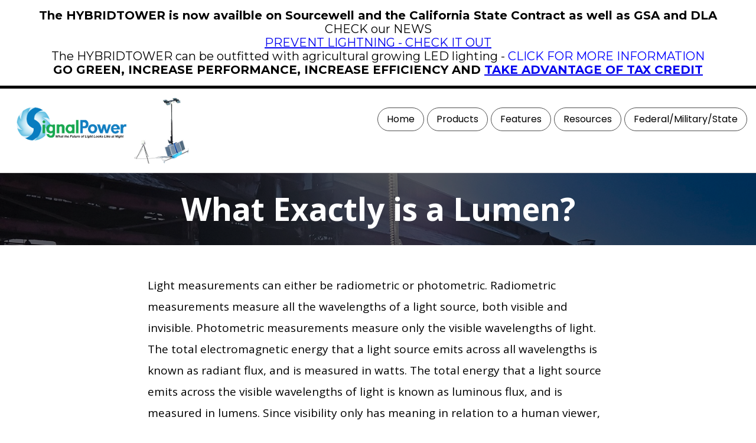

--- FILE ---
content_type: text/html
request_url: https://hybridledlighttower.com/LUMEN.html
body_size: 4466
content:
<!doctype html>
<html lang="en-us">
<head>
<meta charset="utf-8">
<title>What Exactly is a Lumen?</title>
<meta name="description" content="Light measurements can either be radiometric or photometric. Radiometric measurements measure all the wavelengths of a light source, both visible and invisible. A Hybrid Light Cart">
<meta name="keywords" content="Lumen, photometric, radiometric, LED, lighthybrid
led
light
cart
tower">
<meta name="robots" content="index, follow">
<meta name="revisit-after" content="7 days">
<meta name="generator" content="WYSIWYG Web Builder 20 - http://www.wysiwygwebbuilder.com">
<meta name="viewport" content="width=device-width, initial-scale=1.0">
<script src="javascript/jquery-1.12.4.min.js"></script>
<script src="javascript/wwb20.min.js"></script>
<!-- Global site tag (gtag.js) - Google Analytics -->
<script async src="https://www.googletagmanager.com/gtag/js?id=UA-119121925-1"></script>
<!-- Insert Google Analytics code here -->
<script src="javascript/LUMEN.js?v=95"></script>
</head>
<body>
<div id="wb_master-pageLayoutGrid1">
<div id="master-pageLayoutGrid1">
<div class="row">
<div class="col-1">
<hr id="master-pageLine6">
<div id="wb_Text">
<span id="wb_uid0"><strong>The HYBRIDTOWER is now availble on Sourcewell and the California State Contract as well as GSA and DLA<br></strong>CHECK our NEWS<br><a href="./PREVENT_LIGHTNING.html">PREVENT LIGHTNING - CHECK IT OUT</a><br>The HYBRIDTOWER can be outfitted with agricultural growing LED lighting - <a href="./PHOTOPERIOD.html" class="Body">CLICK FOR MORE INFORMATION</a><br><strong>GO GREEN, INCREASE PERFORMANCE, INCREASE EFFICIENCY AND <a href="./TAX_INFORMATION.html" target="_blank">TAKE ADVANTAGE OF TAX CREDIT</a></strong></span>
</div>
</div>
</div>
</div>
</div>
<div id="wb_master-pageLayoutGrid2">
<div id="master-pageLayoutGrid2">
<div class="row">
<div class="col-1">
<div id="wb_master-pageImage1">
<a href="https://hybridledlighttower.com/"><img src="images/SignalPowerPNGFutureofLight.png" id="master-pageImage1" alt="Signal Power Logo" title="Signal Power" width="212" height="91"></a>
</div>
<div id="wb_Image1">
<img src="images/RemoteLightingDownClear.jpg" id="Image1" alt="hybrid light tower with remote led lights" title="HYBRIDTOWER" width="93" height="112">
</div>
</div>
<div class="col-2">
<hr id="master-pageLine1">
<nav id="wb_CssMenu">
<ul id="CssMenu" role="menubar" class="nav" itemscope="itemscope" itemtype="https://schema.org/SiteNavigationElement">
<li role="menuitem" class="nav-item firstmain" itemprop="name"><a class="nav-link CssMenu-effect" href="./index.html" target="_self" itemprop="url">Home</a>
</li>
<li role="menuitem" class="nav-item" itemprop="name"><a class="nav-link withsubmenu CssMenu-effect" href="./PRODUCTS.html" target="_self" itemprop="url">Products</a>

<ul role="menu">
<li role="menuitem" class="nav-item firstitem" itemprop="name"><a class="nav-link" href="./HYBRID_FEATURES.html" target="_self" itemprop="url">HYBRIDTOWER</a>
</li>
<li role="menuitem" class="nav-item" itemprop="name"><a class="nav-link" href="./SOLAR_TOWER.html" target="_self" itemprop="url">SOLARTOWER</a>
</li>
<li role="menuitem" class="nav-item" itemprop="name"><a class="nav-link" href="./HYBRID_TOOL_CARRIER.html" target="_self" itemprop="url">HYBRIDTRAILER</a>
</li>
<li role="menuitem" class="nav-item" itemprop="name"><a class="nav-link" href="./RETROFIT_LED.html" target="_self" itemprop="url">Retrofit&nbsp;Lights</a>
</li>
<li role="menuitem" class="nav-item" itemprop="name"><a class="nav-link" href="./LED_LIGHTS.html" target="_self" itemprop="url">LED&nbsp;Lights</a>
</li>
<li role="menuitem" class="nav-item" itemprop="name"><a class="nav-link" href="./POWERCUB.html" target="_self" itemprop="url">POWERCUB</a>
</li>
<li role="menuitem" class="nav-item" itemprop="name"><a class="nav-link" href="./COST.html" target="_self" itemprop="url">How&nbsp;Much&nbsp;Does&nbsp;This&nbsp;Cost</a>
</li>
<li role="menuitem" class="nav-item lastitem" itemprop="name"><a class="nav-link" href="./PREVENT_LIGHTNING.html" target="_self" itemprop="url">Lightning&nbsp;Prevention</a>
</li>
</ul>
</li>
<li role="menuitem" class="nav-item" itemprop="name"><a class="nav-link withsubmenu CssMenu-effect" href="javascript:void(0)" target="_self" itemprop="url">Features</a>

<ul role="menu">
<li role="menuitem" class="nav-item firstitem" itemprop="name"><a class="nav-link" href="./HYBRID_UNIQUE.html" target="_self" itemprop="url">What&nbsp;Makes&nbsp;It&nbsp;Unique</a>
</li>
<li role="menuitem" class="nav-item" itemprop="name"><a class="nav-link" href="./LIGHTING.html" target="_self" itemprop="url">Light&nbsp;Positioning</a>
</li>
<li role="menuitem" class="nav-item" itemprop="name"><a class="nav-link" href="./PANELS_DOWN.html" target="_self" itemprop="url">Solar&nbsp;Deployment</a>
</li>
<li role="menuitem" class="nav-item" itemprop="name"><a class="nav-link" href="./GENERATOR_POWER.html" target="_self" itemprop="url">10KW&nbsp;Generator</a>
</li>
<li role="menuitem" class="nav-item" itemprop="name"><a class="nav-link" href="./REMOTE_GROUND_LEVEL_LIGHTING.html" target="_self" itemprop="url">Remote&nbsp;Lighting</a>
</li>
<li role="menuitem" class="nav-item" itemprop="name"><a class="nav-link" href="./LOOKOUT_INSTRUMENTS.html" target="_self" itemprop="url">Surveillance/Attachments</a>
</li>
<li role="menuitem" class="nav-item lastitem" itemprop="name"><a class="nav-link" href="./MARKETING.html" target="_self" itemprop="url">Marketing</a>
</li>
</ul>
</li>
<li role="menuitem" class="nav-item" itemprop="name"><a class="nav-link CssMenu-effect" href="./RESOURCES.html" target="_self" itemprop="url">Resources</a>
</li>
<li role="menuitem" class="nav-item" itemprop="name"><a class="nav-link withsubmenu CssMenu-effect" href="./GOVERNMENT.html" target="_self" itemprop="url">Federal/Military/State</a>

<ul role="menu">
<li role="menuitem" class="nav-item firstitem" itemprop="name"><a class="nav-link" href="./GSA.html" target="_self" itemprop="url">GSA</a>
</li>
<li role="menuitem" class="nav-item" itemprop="name"><a class="nav-link" href="./DLA.html" target="_self" itemprop="url">DLA</a>
</li>
<li role="menuitem" class="nav-item" itemprop="name"><a class="nav-link" href="./STATE.html" target="_self" itemprop="url">State&nbsp;Contracts</a>
</li>
<li role="menuitem" class="nav-item" itemprop="name"><a class="nav-link" href="./SOURCEWELL.html" target="_self" itemprop="url">Sourcewell</a>
</li>
<li role="menuitem" class="nav-item lastitem" itemprop="name"><a class="nav-link" href="./MILITARY_VER.html" target="_self" itemprop="url">PART&nbsp;NUMBERS</a>
</li>
</ul>
</li>
</ul>

</nav>
<nav id="wb_menu">
<label class="toggle" for="menu-submenu" id="menu-title">Menu<span id="menu-icon"><span>&nbsp;</span><span>&nbsp;</span><span>&nbsp;</span></span></label>
<input type="checkbox" id="menu-submenu">
<ul class="menu" id="menu" role="menu" itemscope="itemscope" itemtype="https://schema.org/SiteNavigationElement">
<li itemprop="name" role="menuitem"><a href="./index.html" itemprop="url" class="nav-link">Home</a></li>
<li itemprop="name" role="menuitem">
<label for="menu-submenu-0" class="toggle">Products<span class="arrow-down"></span></label>
<a href="./PRODUCTS.html" itemprop="url" class="nav-link">Products<span class="arrow-down"></span></a>
<input type="checkbox" id="menu-submenu-0">
<ul role="menu">
<li itemprop="name" role="menuitem"><a href="./HYBRID_FEATURES.html" itemprop="url" class="nav-link">Hybrid&nbsp;Tower</a></li>
<li itemprop="name" role="menuitem"><a href="./SOLAR_TOWER.html" itemprop="url" class="nav-link">Solar&nbsp;Tower</a></li>
<li itemprop="name" role="menuitem"><a href="./HYBRID_TOOL_CARRIER.html" itemprop="url" class="nav-link">Hybrid&nbsp;Trailer</a></li>
<li itemprop="name" role="menuitem"><a href="./RETROFIT_LED.html" itemprop="url" class="nav-link">Retrofit&nbsp;Lights</a></li>
<li itemprop="name" role="menuitem"><a href="./LED_LIGHTS.html" itemprop="url" class="nav-link">LED&nbsp;Lights</a></li>
<li itemprop="name" role="menuitem"><a href="./POWERCUB.html" itemprop="url" class="nav-link">Powercub</a></li>
<li itemprop="name" role="menuitem"><a href="./COST.html" itemprop="url" class="nav-link">How&nbsp;Much&nbsp;Does&nbsp;This&nbsp;Cost</a></li>
</ul>
</li>
<li itemprop="name" role="menuitem">
<label for="menu-submenu-1" class="toggle">Features<span class="arrow-down"></span></label>
<a href="./LUMEN.html" itemprop="url" class="nav-link">Features<span class="arrow-down"></span></a>
<input type="checkbox" id="menu-submenu-1">
<ul role="menu">
<li itemprop="name" role="menuitem"><a href="" itemprop="url" class="nav-link">What&nbsp;Make&nbsp;It&nbsp;Unique</a></li>
<li itemprop="name" role="menuitem"><a href="./LIGHTING.html" itemprop="url" class="nav-link">Light&nbsp;Positioning</a></li>
<li itemprop="name" role="menuitem"><a href="./PANELS_DOWN.html" itemprop="url" class="nav-link">Solar&nbsp;Deployment</a></li>
<li itemprop="name" role="menuitem"><a href="./GENERATOR_POWER.html" itemprop="url" class="nav-link">10KW&nbsp;Generator</a></li>
<li itemprop="name" role="menuitem"><a href="./REMOTE_GROUND_LEVEL_LIGHTING.html" itemprop="url" class="nav-link">Remote&nbsp;Lighting</a></li>
<li itemprop="name" role="menuitem"><a href="./LOOKOUT_INSTRUMENTS.html" itemprop="url" class="nav-link">Attachments</a></li>
<li itemprop="name" role="menuitem"><a href="./MARKETING.html" itemprop="url" class="nav-link">Marketing</a></li>
</ul>
</li>
<li itemprop="name" role="menuitem"><a href="./RESOURCES.html" itemprop="url" class="nav-link">Resources</a></li>
<li itemprop="name" role="menuitem">
<label for="menu-submenu-2" class="toggle">Federal/Military/State<span class="arrow-down"></span></label>
<a href="javascript:void(0)" itemprop="url" class="nav-link">Federal/Military/State<span class="arrow-down"></span></a>
<input type="checkbox" id="menu-submenu-2">
<ul role="menu">
<li itemprop="name" role="menuitem"><a href="./GSA.html" itemprop="url" class="nav-link">GSA</a></li>
<li itemprop="name" role="menuitem"><a href="./DLA.html" itemprop="url" class="nav-link">DLA</a></li>
<li itemprop="name" role="menuitem"><a href="./STATE.html" itemprop="url" class="nav-link">State&nbsp;Contracts</a></li>
</ul>
</li>
</ul>

</nav>
</div>
</div>
</div>
</div>
<div id="wb_LayoutGrid71">
<div id="LayoutGrid71-overlay"></div>
<div id="LayoutGrid71">
<div class="row">
<div class="col-1">
<div id="wb_Heading15">
<h1 id="Heading15">What Exactly is a Lumen?</h1>
</div>
</div>
</div>
</div>
</div>
<div id="wb_LayoutGrid1">
<div id="LayoutGrid1">
<div class="row">
<div class="col-1">
<div id="wb_Text2">
<span id="wb_uid1">Light measurements can either be radiometric or photometric. Radiometric measurements measure all the wavelengths of a light source, both visible and invisible. Photometric measurements measure only the visible wavelengths of light. The total electromagnetic energy that a light source emits across all wavelengths is known as radiant flux, and is measured in watts. The total energy that a light source emits across the visible wavelengths of light is known as luminous flux, and is measured in lumens. Since visibility only has meaning in relation to a human viewer, photometric data takes into consideration the varying sensitivities of the human eye to different wavelengths (colors) of visible light.<br><br>The sensitivity of a human eye with normal vision can be plotted as a bell-shaped curve. This curve is known as the spectral luminous efficiency function, and is often referred to as the eye-sensitivity curve. The eye-sensitivity curve shows that the human eye is most sensitive to light in the green part of the spectrum, around a wavelength of 550 nanometers (nm), and is progressively less sensitive to light toward both the red and blue ends of the spectrum.&nbsp; To calculate lumens, different wavelengths of light are given more or less weight depending on where they fall on the eye-sensitivity curve. Two light sources with the same radiant flux falling on different parts of the curve will therefore have different lumen measurements. Imagine, for instance, two light sources of 1 watt of radiant flux each. One source emits a blue light at 480 nm, and one emits a green light at 555 nm. As the eye-sensitivity curve shows, the blue light appears significantly less bright than the green light, even though the total energy of the two lights is the same (see the figure at the top of the next page). To put it another way, the green light produces more lumens than the blue light, even though both lights produce the same amount of radiant energy.<br><br>In practice, there are variations in every individual’s experience of the apparent intensity of a light source. In 1924, the International Commission on Illumination (CIE), a recognized authority on light, illumination, color, and color spaces, standardized the responses of the human eye to visible light by defining a so-called standard observer. The standard observer has regular eye responses to visible light under specific conditions, which the standard defines. The eye-sensitivity curve used in lumens and other photometric measurements is the standard observer’s eye-sensitivity curve, not the eye-sensitivity curve of any actual observer. Lumens and related measurements are therefore approximations or idealizations, which are usually good enough for evaluations and comparisons of different light sources. </span>
</div>
</div>
</div>
</div>
</div>
<div id="wb_LayoutGrid5">
<div id="LayoutGrid5-divider-top">
<svg xmlns="http://www.w3.org/2000/svg" viewBox="0 0 1000 458.89" preserveAspectRatio="none">
<path class="divider-fill" id="wb_uid2" d="M394.87 433.4C488.07 402 572.38 322.71 656.53 241c-73.83 19-145.79 48.57-216.67 77.31-98.09 39.78-199.68 78.93-304.4 86.55 84.78 42.95 173.24 57.58 259.41 28.54zM656.53 241c45.78-11.75 92.27-19.4 139.69-20.19 70.57-1.16 138.4 12.7 203.78 36.37V0c-59.88 17.86-118.67 47.58-174.92 89.39C767.3 132.33 712 187.19 656.53 241zM135.46 404.86C88.86 381.25 43.38 349.08 0 310.9v82.75a378.35 378.35 0 0 0 81.63 12.23 485.13 485.13 0 0 0 53.83-1.02z"/>
<path class="divider-fill" d="M1000 458.89V257.18c-65.38-23.67-133.21-37.53-203.78-36.37-47.42.79-93.91 8.44-139.69 20.19-84.15 81.71-168.46 161-261.66 192.4-86.17 29-174.63 14.41-259.41-28.54a485.13 485.13 0 0 1-53.83 1A378.35 378.35 0 0 1 0 393.65v65.24z"/>
</svg></div>
<div id="LayoutGrid5">
<div class="row">
<div class="col-1">
<div id="wb_Text1">
<p id="wb_uid3">Navigate</p>
</div>
<hr id="Line4">
<hr id="master-pageLine2">
<hr id="Line3">
<nav id="wb_master-pageCssMenu1">
<ul id="master-pageCssMenu1" role="menubar" class="nav" itemscope="itemscope" itemtype="https://schema.org/SiteNavigationElement">
<li role="menuitem" class="nav-item firstmain" itemprop="name"><a class="nav-link master-pageCssMenu1-effect" href="https://hybridledlighttower.com" target="_self" itemprop="url">Home</a>
</li>
<li role="menuitem" class="nav-item" itemprop="name"><a class="nav-link master-pageCssMenu1-effect" href="./HYBRID_FEATURES.html" target="_self" itemprop="url">Features</a>
</li>
<li role="menuitem" class="nav-item" itemprop="name"><a class="nav-link master-pageCssMenu1-effect" href="./HYBRID_UNIQUE.html" target="_self" itemprop="url">What&nbsp;makes&nbsp;the&nbsp;HYBRIDTOWER&nbsp;Unique</a>
</li>
<li role="menuitem" class="nav-item" itemprop="name"><a class="nav-link master-pageCssMenu1-effect" href="./LIGHTING.html" target="_self" itemprop="url">LED&nbsp;Lighting</a>
</li>
<li role="menuitem" class="nav-item" itemprop="name"><a class="nav-link master-pageCssMenu1-effect" href="https://skilledlighting.com" target="_blank" itemprop="url">Military&nbsp;LED&nbsp;Light&nbsp;Fixtures</a>
</li>
<li role="menuitem" class="nav-item" itemprop="name"><a class="nav-link master-pageCssMenu1-effect" href="./LOOKOUT_INSTRUMENTS.html" target="_self" itemprop="url">Video&nbsp;Surveillance&nbsp;and&nbsp;More</a>
</li>
</ul>

</nav>
</div>
<div class="col-2">
<div id="wb_master-pageText3">
<p id="wb_uid4">Products</p>
</div>
<hr id="master-pageLine5">
<nav id="wb_master-pageCssMenu2">
<ul id="master-pageCssMenu2" role="menubar" class="nav" itemscope="itemscope" itemtype="https://schema.org/SiteNavigationElement">
<li role="menuitem" class="nav-item firstmain" itemprop="name"><a class="nav-link master-pageCssMenu2-effect" href="./HYBRID_FEATURES.html" target="_self" itemprop="url">HYBRIDTOWER</a>
</li>
<li role="menuitem" class="nav-item" itemprop="name"><a class="nav-link master-pageCssMenu2-effect" href="./SOLAR_TOWER.html" target="_self" itemprop="url">SOLARTOWER</a>
</li>
<li role="menuitem" class="nav-item" itemprop="name"><a class="nav-link master-pageCssMenu2-effect" href="./HYBRID_TOOL_CARRIER.html" target="_self" itemprop="url">HYBRIDTRAILER</a>
</li>
<li role="menuitem" class="nav-item" itemprop="name"><a class="nav-link master-pageCssMenu2-effect" href="./RETROFIT_LED.html" target="_self" itemprop="url">Retrofit&nbsp;Lights</a>
</li>
<li role="menuitem" class="nav-item" itemprop="name"><a class="nav-link master-pageCssMenu2-effect" href="./LIGHTING.html" target="_self" itemprop="url">LED&nbsp;Lights</a>
</li>
<li role="menuitem" class="nav-item" itemprop="name"><a class="nav-link master-pageCssMenu2-effect" href="./POWERCUB.html" target="_self" itemprop="url">POWERCUB</a>
</li>
<li role="menuitem" class="nav-item" itemprop="name"><a class="nav-link master-pageCssMenu2-effect" href="./COST.html" target="_self" itemprop="url">How&nbsp;much&nbsp;does&nbsp;this&nbsp;cost</a>
</li>
</ul>

</nav>
<hr id="master-pageLine3">
</div>
<div class="col-3">
<hr id="Line5">
<hr id="Line6">
<div id="wb_master-pageText2">
<p id="wb_uid5">Contact US</p>
</div>
<hr id="master-pageLine7">
<hr id="master-pageLine4">
<nav id="wb_FooterCssMenu">
<ul id="FooterCssMenu" role="menubar" class="nav" itemscope="itemscope" itemtype="https://schema.org/SiteNavigationElement">
<li role="menuitem" class="nav-item firstmain" itemprop="name"><a class="nav-link FooterCssMenu-effect" href="./ABOUT_US.html" target="_self" itemprop="url">About&nbsp;Us</a>
</li>
<li role="menuitem" class="nav-item" itemprop="name"><a class="nav-link FooterCssMenu-effect" href="./BECOME_DEALER.html" target="_self" itemprop="url">Become&nbsp;a&nbsp;Dealer</a>
</li>
<li role="menuitem" class="nav-item" itemprop="name"><a class="nav-link FooterCssMenu-effect" href="./CONTACT_US.html" target="_self" itemprop="url">Looking&nbsp;to&nbsp;Purchase</a>
</li>
<li role="menuitem" class="nav-item" itemprop="name"><a class="nav-link FooterCssMenu-effect" href="./SERVICE_QUESTIONS.html" target="_self" itemprop="url">Service&nbsp;Questions</a>
</li>
<li role="menuitem" class="nav-item" itemprop="name"><a class="nav-link FooterCssMenu-effect" href="./GSA.html" target="_self" itemprop="url">Purchase&nbsp;for&nbsp;Federal&nbsp;Government</a>
</li>
<li role="menuitem" class="nav-item" itemprop="name"><a class="nav-link FooterCssMenu-effect" href="./DLA.html" target="_self" itemprop="url">Military&nbsp;Purchasing</a>
</li>
</ul>

</nav>
</div>
<div class="col-4">
<div id="wb_master-pageText4">
<p id="wb_uid6">Follow Us</p>
</div>
<hr id="master-pageLine8">
<nav id="wb_CssMenu212">
<ul id="CssMenu212" role="menubar" class="nav" itemscope="itemscope" itemtype="https://schema.org/SiteNavigationElement">
<li role="menuitem" class="nav-item firstmain" itemprop="name"><a class="nav-link CssMenu212-effect" href="https://signal-power.blogspot.com./" target="_blank" itemprop="url">Signal&nbsp;Power&nbsp;News</a>
</li>
<li role="menuitem" class="nav-item" itemprop="name"><a class="nav-link CssMenu212-effect" href="https://www.facebook.com/hybridtower/" target="_blank" itemprop="url">Facebook</a>
</li>
<li role="menuitem" class="nav-item" itemprop="name"><a class="nav-link CssMenu212-effect" href="https://www.linkedin.com/company/signal-power" target="_blank" itemprop="url">Linked&nbsp;In</a>
</li>
</ul>

</nav>
<hr id="Line1">
<div id="wb_sm-text">
<span id="wb_uid7">Social Media</span>
</div>
<hr id="Line2">
<div id="wb_fb-icon">
<a href="https://www.facebook.com/hybridtower/" target="_blank" title="Facebook Page"><div id="fb-icon"><i class="fa fa-facebook"></i></div></a>
</div>
<div id="wb_ig-icon">
<a href="https://signal-power.blogspot.com./" target="_blank" title="Blog Posts"><div id="ig-icon"><i class="fa fa-edit"></i></div></a>
</div>
<div id="wb_tw-icon">
<a href="https://www.linkedin.com/company/signal-power" target="_blank" title="Linkedin"><div id="tw-icon"><i class="fa fa-linkedin"></i></div></a>
</div>
</div>
</div>
</div>
</div>
<div id="wb_LayoutGrid22">
<div id="LayoutGrid22">
<div class="row">
<div class="col-1">
<hr id="Line8">
<hr id="Line10">
<div id="wb_JavaScript1">
<div id="copyrightnotice"></div>



</div>
</div>
<div class="col-2">
<picture id="wb_Picture1">
<img src="images/MITennessee.png" id="Picture1" alt="Made in Tennessee" title="Made in Tennessee" width="80" height="88">
</picture>
</div>
<div class="col-3">
<nav id="wb_Breadcrumb1">
<ul id="Breadcrumb1" itemscope itemtype="https://schema.org/BreadcrumbList">
<li itemprop="itemListElement" itemscope itemtype="https://schema.org/ListItem"><a href="./PRIVACY_POLICY.html" itemprop="item"><span itemprop="name">Privacy Policy</span></a><meta itemprop="position" content="1" /></li>
<li itemprop="itemListElement" itemscope itemtype="https://schema.org/ListItem"><a href="./SITE_MAP.html" itemprop="item"><span itemprop="name">Site Map</span></a><meta itemprop="position" content="2" /></li>
</ul>

</nav>
</div>
</div>
</div>
</div>
<link href="css/font-awesome.min.css" rel="stylesheet">
<link href="https://fonts.googleapis.com/css2?family=Open+Sans:wdth,wght@75..100,300..800&400,700,400,700&subset=latin&display=swap" rel="stylesheet">
<link href="https://fonts.googleapis.com/css?family=Poppins:400,400&subset=latin&display=swap" rel="stylesheet">
<link href="https://fonts.googleapis.com/css?family=Titillium+Web:400,400&subset=latin&display=swap" rel="stylesheet">
<link href="https://fonts.googleapis.com/css2?family=Raleway:wght@100..900&400,400&subset=latin&display=swap" rel="stylesheet">
<link href="https://fonts.googleapis.com/css2?family=Montserrat:wght@100..900&400,400&subset=latin&display=swap" rel="stylesheet">
<link href="css/6-13-25HT.css?v=95" rel="stylesheet">
<link href="css/LUMEN.css?v=95" rel="stylesheet">
</body>
</html>

--- FILE ---
content_type: text/css
request_url: https://hybridledlighttower.com/css/6-13-25HT.css?v=95
body_size: 270
content:
@keyframes animate-fade-in-up
{
   0% { transform: translate(0px,100px) rotate(0deg) ; opacity: 0;  }
   100% { transform: translate(0px,0px) rotate(0deg) ; opacity: 1;  }
}
@keyframes transform-rotate
{
   0% { transform: rotate(0deg) ;  }
   100% { transform: rotate(359deg) ;  }
}
a.Footer_Link
{
   color: #F4793E;
   text-decoration: none;
}
a.Footer_Link:visited
{
   color: #F4793E;
   text-decoration: none;
}
a.Footer_Link:active
{
   color: #F4793E;
   text-decoration: none;
}
a.Footer_Link:hover
{
   color: #FFFFFF;
   text-decoration: none;
}
a.Contact
{
   color: #800000;
   text-decoration: none;
}
a.Contact:visited
{
   color: #800000;
   text-decoration: none;
}
a.Contact:active
{
   color: #800000;
   text-decoration: none;
}
a.Contact:hover
{
   color: #800000;
   text-decoration: none;
}
a.Page
{
   color: #0000FF;
   text-decoration: underline;
}
a.Page:visited
{
   color: #800080;
   text-decoration: underline;
}
a.Page:active
{
   color: #FF0000;
   text-decoration: underline;
}
a.Page:hover
{
   color: #0000FF;
   text-decoration: underline;
}
a.bg
{
   color: #FFFFFF;
   background: #007CC1;
   text-decoration: none;
}
a.bg:visited
{
   color: #FFFFFF;
   background: #007CC1;
   text-decoration: none;
}
a.bg:active
{
   color: #FFFFFF;
   background: #007CC1;
   text-decoration: underline;
}
a.bg:hover
{
   color: #FFFFFF;
   background: #FF0000;
   text-decoration: underline;
}
a.Body
{
   color: #0000FF;
   text-decoration: none;
}
a.Body:visited
{
   color: #C54248;
   text-decoration: none;
}
a.Body:active
{
   color: #C54248;
   text-decoration: none;
}
a.Body:hover
{
   color: #C54248;
   text-decoration: none;
}
a.style4
{
   color: #0000FF;
   text-decoration: underline;
}
a.style4:visited
{
   color: #800080;
   text-decoration: underline;
}
a.style4:active
{
   color: #FF0000;
   text-decoration: underline;
}
a.style4:hover
{
   color: #0000FF;
   text-decoration: underline;
}
h1, .h1
{
   font-family: Arial;
   font-weight: bold;
   font-size: 32px;
   text-decoration: none;
   color: #000000;
   --color: #000000;
   background-color: transparent;
   margin: 0 0 0 0;
   padding: 0 0 0 0;
   display: inline;
}
h2, .h2
{
   font-family: Arial;
   font-weight: bold;
   font-size: 27px;
   text-decoration: none;
   color: #000000;
   --color: #000000;
   background-color: transparent;
   margin: 0 0 0 0;
   padding: 0 0 0 0;
   display: inline;
}
h3, .h3
{
   font-family: Arial;
   font-weight: bold;
   font-size: 24px;
   text-decoration: none;
   color: #000000;
   --color: #000000;
   background-color: transparent;
   margin: 0 0 0 0;
   padding: 0 0 0 0;
   display: inline;
}
h4, .h4
{
   font-family: Arial;
   font-weight: bold;
   font-size: 21px;
   font-style: italic;
   text-decoration: none;
   color: #000000;
   --color: #000000;
   background-color: transparent;
   margin: 0 0 0 0;
   padding: 0 0 0 0;
   display: inline;
}
h5, .h5
{
   font-family: Arial;
   font-weight: bold;
   font-size: 19px;
   text-decoration: none;
   color: #000000;
   --color: #000000;
   background-color: transparent;
   margin: 0 0 0 0;
   padding: 0 0 0 0;
   display: inline;
}
h6, .h6
{
   font-family: Arial;
   font-weight: bold;
   font-size: 16px;
   text-decoration: none;
   color: #000000;
   --color: #000000;
   background-color: transparent;
   margin: 0 0 0 0;
   padding: 0 0 0 0;
   display: inline;
}
.CustomStyle
{
   font-family: "Courier New";
   font-weight: bold;
   font-size: 16px;
   text-decoration: none;
   color: #2E74B5;
   --color: #2E74B5;
   background-color: transparent;
}


--- FILE ---
content_type: text/css
request_url: https://hybridledlighttower.com/css/LUMEN.css?v=95
body_size: 5803
content:
body
{
   background-color: #FFFFFF;
   color: #000000;
   font-family: Arial;
   font-weight: normal;
   font-size: 13px;
   line-height: 1.1875;
   margin: 0;
   padding: 0;
}
#wb_master-pageLayoutGrid1
{
   clear: both;
   position: relative;
   table-layout: fixed;
   display: table;
   text-align: center;
   width: 100%;
   background-color: #FFFFFF;
   background-image: none;
   border-top-width: 0px;
   border-right-width: 0px;
   border-bottom-width: 5px;
   border-left-width: 0px;
   border-top-style: solid;
   border-right-style: solid;
   border-bottom-style: solid;
   border-left-style: solid;
   border-top-color: #000000;
   border-right-color: #000000;
   border-bottom-color: #000000;
   border-left-color: #000000;
   box-sizing: border-box;
   margin: 0;
   margin-right: auto;
   margin-left: auto;
   max-width: 1280px;
}
#master-pageLayoutGrid1
{
   box-sizing: border-box;
   padding: 15px 15px 15px 15px;
   margin-right: auto;
   margin-left: auto;
}
#master-pageLayoutGrid1 > .row
{
   margin-right: -15px;
   margin-left: -15px;
}
#master-pageLayoutGrid1 > .row > .col-1
{
   box-sizing: border-box;
   font-size: 0;
   min-height: 1px;
   padding-right: 15px;
   padding-left: 15px;
   position: relative;
}
#master-pageLayoutGrid1 > .row > .col-1
{
   float: left;
}
#master-pageLayoutGrid1 > .row > .col-1
{
   background-color: transparent;
   background-image: none;
   border: 0px solid #FFFFFF;
   border-radius: 0px;
   width: 100%;
   text-align: center;
}
#master-pageLayoutGrid1:before,
#master-pageLayoutGrid1:after,
#master-pageLayoutGrid1 .row:before,
#master-pageLayoutGrid1 .row:after
{
   display: table;
   content: " ";
}
#master-pageLayoutGrid1:after,
#master-pageLayoutGrid1 .row:after
{
   clear: both;
}
@media (max-width: 480px)
{
#master-pageLayoutGrid1 > .row > .col-1
{
   float: none;
   width: 100%;
}
}
#wb_master-pageLayoutGrid2
{
   clear: both;
   position: -webkit-sticky;
   position: sticky;
   top: 0;
   z-index: 7776;
   table-layout: fixed;
   display: table;
   text-align: center;
   width: 100%;
   background-color: #FFFFFF;
   background-image: none;
   border-top-width: 0px;
   border-right-width: 0px;
   border-bottom-width: 1px;
   border-left-width: 0px;
   border-top-style: solid;
   border-right-style: solid;
   border-bottom-style: solid;
   border-left-style: solid;
   border-top-color: #DCDCDC;
   border-right-color: #DCDCDC;
   border-bottom-color: #DCDCDC;
   border-left-color: #DCDCDC;
   box-sizing: border-box;
   margin: 0;
}
#master-pageLayoutGrid2
{
   box-sizing: border-box;
   padding: 15px 15px 15px 15px;
   margin-right: auto;
   margin-left: auto;
   max-width: 1280px;
}
#master-pageLayoutGrid2 > .row
{
   margin-right: -15px;
   margin-left: -15px;
}
#master-pageLayoutGrid2 > .row > .col-1, #master-pageLayoutGrid2 > .row > .col-2
{
   box-sizing: border-box;
   font-size: 0;
   min-height: 1px;
   padding-right: 15px;
   padding-left: 15px;
   position: relative;
}
#master-pageLayoutGrid2 > .row > .col-1, #master-pageLayoutGrid2 > .row > .col-2
{
   float: left;
}
#master-pageLayoutGrid2 > .row > .col-1
{
   background-color: transparent;
   background-image: none;
   border: 0px solid #FFFFFF;
   border-radius: 0px;
   width: 33.33333333%;
   text-align: left;
}
#master-pageLayoutGrid2 > .row > .col-2
{
   background-color: transparent;
   background-image: none;
   border: 0px solid #FFFFFF;
   border-radius: 0px;
   width: 66.66666667%;
   text-align: right;
}
#master-pageLayoutGrid2:before,
#master-pageLayoutGrid2:after,
#master-pageLayoutGrid2 .row:before,
#master-pageLayoutGrid2 .row:after
{
   display: table;
   content: " ";
}
#master-pageLayoutGrid2:after,
#master-pageLayoutGrid2 .row:after
{
   clear: both;
}
@media (max-width: 320px)
{
#master-pageLayoutGrid2 > .row > .col-1, #master-pageLayoutGrid2 > .row > .col-2
{
   float: none;
   width: 100%;
}
}
#master-pageLine1
{
   border-color: transparent;
   border-style: solid;
   border-bottom-width: 12px;
   border-top: 0;
   border-left: 0;
   border-right: 0;
   height: 0 !important;
   line-height: 0 !important;
   margin: 0;
   padding: 0;
}
#wb_master-pageImage1
{
   margin: 0;
   vertical-align: top;
}
#master-pageImage1
{
   border: 0px solid #000000;
   border-radius: 0px;
   box-sizing: border-box;
   padding: 0;
   display: inline-block;
   width: 212px;
   height: 90px;
   vertical-align: top;
}
#master-pageLine6
{
   border-color: #202020;
   border-color: rgba(32,32,32,0.00);
   border-style: solid;
   border-bottom-width: 10px;
   border-top: 0;
   border-left: 0;
   border-right: 0;
   height: 0 !important;
   line-height: 0 !important;
   margin: 0;
   padding: 0;
}
#wb_LayoutGrid71
{
   clear: both;
   position: relative;
   table-layout: fixed;
   display: table;
   text-align: center;
   width: 100%;
   background-color: transparent;
   background-image: url('../images/banner%2dimage.jpg');
   background-repeat: no-repeat;
   background-position: center center;
   background-attachment: scroll;
   background-size: cover;
   border: 0px solid #CCCCCC;
   border-radius: 0px;
   box-sizing: border-box;
   margin: 0;
}
#LayoutGrid71
{
   box-sizing: border-box;
   padding: 30px 15px 30px 15px;
   margin-right: auto;
   margin-left: auto;
}
#LayoutGrid71 > .row
{
   margin-right: -15px;
   margin-left: -15px;
}
#LayoutGrid71 > .row > .col-1
{
   box-sizing: border-box;
   font-size: 0;
   min-height: 1px;
   padding-right: 15px;
   padding-left: 15px;
   position: relative;
}
#LayoutGrid71 > .row > .col-1
{
   float: left;
}
#LayoutGrid71 > .row > .col-1
{
   background-color: transparent;
   background-image: none;
   border: 0px solid #FFFFFF;
   border-radius: 0px;
   width: 100%;
   text-align: left;
}
#LayoutGrid71:before,
#LayoutGrid71:after,
#LayoutGrid71 .row:before,
#LayoutGrid71 .row:after
{
   display: table;
   content: " ";
}
#LayoutGrid71:after,
#LayoutGrid71 .row:after
{
   clear: both;
}
@media (max-width: 480px)
{
#LayoutGrid71 > .row > .col-1
{
   float: none;
   width: 100% !important;
}
}
#LayoutGrid71-overlay
{
   position: absolute;
   top: 0;
   right: 0;
   bottom: 0;
   left: 0;
   border-radius: 0px;
   background-color: #000000;
   opacity: 0.6;
}
#wb_Heading15
{
   background-color: transparent;
   background-image: none;
   border: 0px solid #000000;
   border-radius: 0px;
   box-sizing: border-box;
   vertical-align: top;
   margin: 0;
   padding: 0;
   text-align: center;
}
#Heading15
{
   color: #FFFFFF;
   font-family: "Open Sans";
   font-weight: bold;
   font-style: normal;
   font-size: 53px;
   margin: 0;
   text-align: center;
   text-transform: none;
}
#wb_LayoutGrid1
{
   clear: both;
   position: relative;
   table-layout: fixed;
   display: table;
   text-align: center;
   width: 100%;
   background-color: rgba(255,255,255,0.94);
   background-image: none;
   border: 0px solid #CCCCCC;
   border-radius: 0px;
   box-sizing: border-box;
   margin: 0;
}
#LayoutGrid1
{
   box-sizing: border-box;
   padding: 50px 200px 80px 200px;
   margin-right: auto;
   margin-left: auto;
   max-width: 1200px;
}
#LayoutGrid1 > .row
{
   margin-right: -200px;
   margin-left: -200px;
}
#LayoutGrid1 > .row > .col-1
{
   box-sizing: border-box;
   font-size: 0;
   min-height: 1px;
   padding-right: 200px;
   padding-left: 200px;
   position: relative;
}
#LayoutGrid1 > .row > .col-1
{
   float: left;
}
#LayoutGrid1 > .row > .col-1
{
   background-color: transparent;
   background-image: none;
   border: 0px solid #FFFFFF;
   border-radius: 0px;
   width: 100%;
   text-align: left;
}
#LayoutGrid1:before,
#LayoutGrid1:after,
#LayoutGrid1 .row:before,
#LayoutGrid1 .row:after
{
   display: table;
   content: " ";
}
#LayoutGrid1:after,
#LayoutGrid1 .row:after
{
   clear: both;
}
@media (max-width: 480px)
{
#LayoutGrid1 > .row > .col-1
{
   float: none;
   width: 100%;
}
}
#wb_Text2 
{
   background-color: transparent;
   background-image: none;
   border: 0px solid #000000;
   border-radius: 0px;
   padding: 0;
   margin: 0 0 0 10px;
   text-align: left;
}
#wb_Text2 div
{
   text-align: left;
}
#wb_Text2
{
   display: block;
   margin: 0 0 0 10px;
   box-sizing: border-box;
   width: calc(100% - 10px);
}
#wb_LayoutGrid5
{
   clear: both;
   position: relative;
   table-layout: fixed;
   display: table;
   text-align: center;
   width: 100%;
   background-color: #1E1E1E;
   background-image: none;
   border: 0px solid #CCCCCC;
   border-radius: 0px;
   box-sizing: border-box;
   margin: 0;
}
#LayoutGrid5
{
   box-sizing: border-box;
   padding: 60px 10px 20px 10px;
   margin-right: auto;
   margin-left: auto;
   max-width: 1280px;
}
#LayoutGrid5 > .row
{
   margin-right: -10px;
   margin-left: -10px;
}
#LayoutGrid5 > .row > .col-1, #LayoutGrid5 > .row > .col-2, #LayoutGrid5 > .row > .col-3, #LayoutGrid5 > .row > .col-4
{
   box-sizing: border-box;
   font-size: 0;
   min-height: 1px;
   padding-right: 10px;
   padding-left: 10px;
   position: relative;
}
#LayoutGrid5 > .row > .col-1, #LayoutGrid5 > .row > .col-2, #LayoutGrid5 > .row > .col-3, #LayoutGrid5 > .row > .col-4
{
   float: left;
}
#LayoutGrid5 > .row > .col-1
{
   background-color: transparent;
   background-image: none;
   border: 0px solid #FFFFFF;
   border-radius: 0px;
   width: 33.33333333%;
   text-align: left;
}
#LayoutGrid5 > .row > .col-2
{
   background-color: transparent;
   background-image: none;
   border: 0px solid #FFFFFF;
   border-radius: 0px;
   width: 25%;
   text-align: left;
}
#LayoutGrid5 > .row > .col-3
{
   background-color: transparent;
   background-image: none;
   border: 0px solid #FFFFFF;
   border-radius: 0px;
   width: 25%;
   text-align: left;
}
#LayoutGrid5 > .row > .col-4
{
   background-color: transparent;
   background-image: none;
   border: 0px solid #FFFFFF;
   border-radius: 0px;
   width: 16.66666667%;
   text-align: left;
}
#LayoutGrid5:before,
#LayoutGrid5:after,
#LayoutGrid5 .row:before,
#LayoutGrid5 .row:after
{
   display: table;
   content: " ";
}
#LayoutGrid5:after,
#LayoutGrid5 .row:after
{
   clear: both;
}
@media (max-width: 480px)
{
#LayoutGrid5 > .row > .col-1, #LayoutGrid5 > .row > .col-2, #LayoutGrid5 > .row > .col-3, #LayoutGrid5 > .row > .col-4
{
   float: none;
   width: 100%;
}
}
#LayoutGrid5-divider-top
{
   overflow: hidden;
   position: absolute;
   top: 0%;
   width: 100%;
   height: 0px;
   line-height: 0;
   left: 0;
   transform: scaleY(-1.01);
   transition: height 2000ms ease;
}
#LayoutGrid5-divider-top svg
{
   display: block;
   width: 100%;
   height: 100%;
   position: relative;
   left: 50%;
   top: 0;
   transform: translateX(-50%);
}
#LayoutGrid5-divider-top .divider-fill
{
   fill: rgba(255,255,255,1.00);
   transform-origin: bottom;
   transform: rotateY(0deg);
}
#LayoutGrid5-divider-top.show
{
   height: 50px;
}
#wb_Text1 
{
   background-color: transparent;
   background-image: none;
   border: 0px solid #000000;
   border-radius: 0px;
   padding: 0 0 5px 0;
   margin: 0;
   text-align: left;
}
#wb_Text1
{
   color: #FFFFFF;
   font-family: "Titillium Web";
   font-weight: bold;
   font-size: 21px;
   line-height: 33px;
}
#wb_Text1 p, #wb_Text1 ul
{
   margin: 0;
   padding: 0;
}
#wb_Text1
{
   display: block;
   margin: 0;
   box-sizing: border-box;
   width: 100%;
}
#Line4
{
   border-color: #202020;
   border-color: rgba(32,32,32,0.00);
   border-style: solid;
   border-bottom-width: 30px;
   border-top: 0;
   border-left: 0;
   border-right: 0;
   height: 0 !important;
   line-height: 0 !important;
   margin: 0;
   padding: 0;
}
#Line5
{
   border-color: #202020;
   border-color: rgba(32,32,32,0.00);
   border-style: solid;
   border-bottom-width: 30px;
   border-top: 0;
   border-left: 0;
   border-right: 0;
   height: 0 !important;
   line-height: 0 !important;
   margin: 0;
   padding: 0;
}
#Line6
{
   border-color: #202020;
   border-color: rgba(32,32,32,0.00);
   border-style: solid;
   border-bottom-width: 30px;
   border-top: 0;
   border-left: 0;
   border-right: 0;
   height: 0 !important;
   line-height: 0 !important;
   margin: 0;
   padding: 0;
}
#wb_master-pageText2 
{
   background-color: transparent;
   background-image: none;
   border: 0px solid #000000;
   border-radius: 0px;
   padding: 0 0 5px 0;
   margin: 0;
   text-align: left;
}
#wb_master-pageText2
{
   color: #FFFFFF;
   font-family: "Titillium Web";
   font-weight: bold;
   font-size: 21px;
   line-height: 33px;
}
#wb_master-pageText2 p, #wb_master-pageText2 ul
{
   margin: 0;
   padding: 0;
}
#wb_master-pageText2
{
   display: block;
   margin: 0;
   box-sizing: border-box;
   width: 100%;
}
#master-pageLine5
{
   border-color: #202020;
   border-color: rgba(32,32,32,0.00);
   border-style: solid;
   border-bottom-width: 10px;
   border-top: 0;
   border-left: 0;
   border-right: 0;
   height: 0 !important;
   line-height: 0 !important;
   margin: 0;
   padding: 0;
}
#wb_master-pageText3 
{
   background-color: transparent;
   background-image: none;
   border: 0px solid #000000;
   border-radius: 0px;
   padding: 0 0 5px 0;
   margin: 0;
   text-align: left;
}
#wb_master-pageText3
{
   color: #FFFFFF;
   font-family: "Titillium Web";
   font-weight: bold;
   font-size: 21px;
   line-height: 33px;
}
#wb_master-pageText3 p, #wb_master-pageText3 ul
{
   margin: 0;
   padding: 0;
}
#wb_master-pageText3
{
   display: block;
   margin: 0;
   box-sizing: border-box;
   width: 100%;
}
#master-pageLine7
{
   border-color: #202020;
   border-color: rgba(32,32,32,0.00);
   border-style: solid;
   border-bottom-width: 10px;
   border-top: 0;
   border-left: 0;
   border-right: 0;
   height: 0 !important;
   line-height: 0 !important;
   margin: 0;
   padding: 0;
}
#wb_master-pageCssMenu2
{
   border: 0px solid #C0C0C0;
   border-radius: 0px;
   background-color: transparent;
   margin: 0;
   text-align: left;
   position: relative;
   z-index: 1111 !important;
}
#wb_master-pageCssMenu2 ul
{
   list-style-type: none;
   margin: 0;
   padding: 0;
    font-size: 0;
   position: relative;
   display: inline-block;
   width: 180px;
}
#wb_master-pageCssMenu2 li
{
   display: inline-block;
   margin: 0;
   padding: 0px 0px 4px 0px;
   width: 180px;
}
#wb_master-pageCssMenu2 a
{
   display: block;
   color: #A9A9A9;
   border: 0px solid transparent;
   border-radius: 0px;
   background-color: transparent;
   background-image: none;
   font-family: Raleway;
   font-weight: normal;
   font-size: 15px;
   font-style: normal;
   text-decoration: none;
   text-transform: none;
   text-align: left;
   vertical-align: middle;
}
#wb_master-pageCssMenu2 > ul > li > a
{
   width: 175px;
   height: 25px;
   line-height: 25px;
   padding: 0px 5px 0px 0px;
}
#wb_master-pageCssMenu2 li:hover a, #wb_master-pageCssMenu2 a:hover
{
   color: #F4793E;
   border: 0px solid transparent;
   background-color: transparent;
   background-image: none;
}
#wb_master-pageCssMenu2 .firstmain a
{
   margin-top: 0px;
}
#wb_master-pageCssMenu2 li.lastmain
{
   padding-bottom: 0px;
}
#wb_master-pageCssMenu2 br
{
   clear: both;
   font-size: 1px;
   height: 0;
   line-height: 0;
}
.master-pageCssMenu2-effect
{
   transition: all 100ms linear, visibility 0ms linear;
}
#wb_master-pageCssMenu1
{
   border: 0px solid #C0C0C0;
   border-radius: 0px;
   background-color: transparent;
   margin: 0;
   text-align: left;
   position: relative;
   z-index: 1111 !important;
}
#wb_master-pageCssMenu1 ul
{
   list-style-type: none;
   margin: 0;
   padding: 0;
    font-size: 0;
   position: relative;
   display: inline-block;
   width: 280px;
}
#wb_master-pageCssMenu1 li
{
   display: inline-block;
   margin: 0;
   padding: 0px 0px 4px 0px;
   width: 280px;
}
#wb_master-pageCssMenu1 a
{
   display: block;
   color: #A9A9A9;
   border: 0px solid transparent;
   border-radius: 0px;
   background-color: transparent;
   background-image: none;
   font-family: Raleway;
   font-weight: normal;
   font-size: 15px;
   font-style: normal;
   text-decoration: none;
   text-transform: none;
   text-align: left;
   vertical-align: middle;
}
#wb_master-pageCssMenu1 > ul > li > a
{
   width: 275px;
   height: 25px;
   line-height: 25px;
   padding: 0px 5px 0px 0px;
}
#wb_master-pageCssMenu1 li:hover a, #wb_master-pageCssMenu1 a:hover
{
   color: #F4793E;
   border: 0px solid transparent;
   background-color: transparent;
   background-image: none;
}
#wb_master-pageCssMenu1 .firstmain a
{
   margin-top: 0px;
}
#wb_master-pageCssMenu1 li.lastmain
{
   padding-bottom: 0px;
}
#wb_master-pageCssMenu1 br
{
   clear: both;
   font-size: 1px;
   height: 0;
   line-height: 0;
}
.master-pageCssMenu1-effect
{
   transition: all 100ms linear, visibility 0ms linear;
}
#wb_master-pageText4 
{
   background-color: transparent;
   background-image: none;
   border: 0px solid #000000;
   border-radius: 0px;
   padding: 0 0 5px 0;
   margin: 0;
   text-align: left;
}
#wb_master-pageText4
{
   color: #FFFFFF;
   font-family: "Titillium Web";
   font-weight: bold;
   font-size: 21px;
   line-height: 33px;
}
#wb_master-pageText4 p, #wb_master-pageText4 ul
{
   margin: 0;
   padding: 0;
}
#wb_master-pageText4
{
   display: block;
   margin: 0;
   box-sizing: border-box;
   width: 100%;
}
#master-pageLine8
{
   border-color: #202020;
   border-color: rgba(32,32,32,0.00);
   border-style: solid;
   border-bottom-width: 10px;
   border-top: 0;
   border-left: 0;
   border-right: 0;
   height: 0 !important;
   line-height: 0 !important;
   margin: 0;
   padding: 0;
}
#master-pageLine2
{
   border-color: #202020;
   border-color: rgba(32,32,32,0.00);
   border-style: solid;
   border-bottom-width: 30px;
   border-top: 0;
   border-left: 0;
   border-right: 0;
   height: 0 !important;
   line-height: 0 !important;
   margin: 0;
   padding: 0;
}
#master-pageLine3
{
   border-color: #202020;
   border-color: rgba(32,32,32,0.00);
   border-style: solid;
   border-bottom-width: 30px;
   border-top: 0;
   border-left: 0;
   border-right: 0;
   height: 0 !important;
   line-height: 0 !important;
   margin: 0;
   padding: 0;
}
#master-pageLine4
{
   border-color: #202020;
   border-color: rgba(32,32,32,0.00);
   border-style: solid;
   border-bottom-width: 30px;
   border-top: 0;
   border-left: 0;
   border-right: 0;
   height: 0 !important;
   line-height: 0 !important;
   margin: 0;
   padding: 0;
}
#wb_CssMenu
{
   border: 0px solid #C0C0C0;
   border-radius: 0px;
   background-color: transparent;
   margin: 0;
   text-align: right;
   position: relative;
   z-index: 1111 !important;
}
#wb_CssMenu ul
{
   list-style-type: none;
   margin: 0;
   padding: 0;
    font-size: 0;
   position: relative;
   display: inline-block;
}
#wb_CssMenu li
{
   display: inline-block;
   margin: 0;
   padding: 5px 0px 5px 5px;
}
#wb_CssMenu a
{
   display: block;
   color: #000000;
   border: 1px solid #4F4F4F;
   border-radius: 50px;
   background-color: #FFFFFF;
   background-image: none;
   font-family: Poppins;
   font-weight: normal;
   font-size: 16px;
   font-style: normal;
   text-decoration: none;
   text-transform: none;
   text-align: center;
   vertical-align: middle;
}
#wb_CssMenu > ul > li > a
{
   height: 38px;
   line-height: 38px;
   padding: 0px 15px 0px 15px;
}
#wb_CssMenu li:hover a, #wb_CssMenu a:hover, #wb_CssMenu .active
{
   color: #FFFFFF;
   border: 1px solid #4F4F4F;
   background-color: #4F4F4F;
   background-image: none;
}
#wb_CssMenu li.firstmain
{
   padding-left: 5px;
}
#wb_CssMenu li.lastmain
{
   padding-right: 5px;
}
#wb_CssMenu li:hover, #wb_CssMenu li a:hover
{
   position: relative;
}
#wb_CssMenu a.withsubmenu
{
   padding: 0 15px 0 15px;
   background-image: none;
}
#wb_CssMenu li:hover a.withsubmenu, #wb_CssMenu a.withsubmenu:hover
{
   background-image: none;
}
#wb_CssMenu ul ul
{
   position: absolute;
   z-index: 9999;
   left: 0;
   top: 0;
   visibility: hidden;
   width: 320px;
   height: auto;
   border: none;
   background-color: transparent;
}
#wb_CssMenu ul :hover ul
{
   left: 0px;
   top: 50px;
   padding-top: 0px;
   visibility: visible;
}
#wb_CssMenu .firstmain:hover ul
{
   left: 5px;
}
#wb_CssMenu li li
{
   width: 320px;
   padding: 0 0px 0px 0px;
   border: 0px solid #C0C0C0;
   border-width: 0 0px;
}
#wb_CssMenu li li.firstitem
{
   border-top: 0px #C0C0C0 solid;
}
#wb_CssMenu li li.lastitem
{
   border-bottom: 0px #C0C0C0 solid;
}
#wb_CssMenu ul ul a, #wb_CssMenu ul :hover ul a
{
   float: none;
   margin: 0;
   width: 288px;
   height: auto;
   white-space: normal;
   padding: 11px 15px 11px 15px;
   background-color: #F5F4F2;
   background-image: none;
   border: 1px solid #F5F4F2;
   border-radius: 0px;
   color: #333333;
   font-family: Poppins;
   font-weight: normal;
   font-size: 16px;
   font-style: normal;
   line-height: 16px;
   text-align: left;
   text-decoration: none;
   text-transform: none;
}
#wb_CssMenu ul :hover ul .firstitem a
{
   margin-top: 0px;
}
#wb_CssMenu ul ul :hover a, #wb_CssMenu ul ul a:hover, #wb_CssMenu ul ul a.active, #wb_CssMenu ul ul a.active, #wb_CssMenu ul ul :hover ul :hover a, #wb_CssMenu ul ul :hover ul a:hover, #wb_CssMenu ul ul a.active, #wb_CssMenu ul ul :hover ul a.active
{
   background-color: #4F4F4F;
   background-image: none;
   border: 1px solid #4F4F4F;
   color: #FFFFFF;
}
#wb_CssMenu br
{
   clear: both;
   font-size: 1px;
   height: 0;
   line-height: 0;
}
.CssMenu-effect
{
   transition: all 200ms linear, visibility 0ms linear;
}
@media all and (max-width:769px) 
{
#wb_CssMenu ul
{
   width: 100%;
}
#wb_CssMenu li
{
   padding: 0 5px 5px 5px !important;
   width: 100% !important;
}
#wb_CssMenu a
{
   box-sizing: border-box;
   float: none !important;
   width: 100% !important;
}
#wb_CssMenu a.withsubmenu
{
   width: 100% !important;
}

}
#wb_CssMenu212
{
   border: 0px solid #C0C0C0;
   border-radius: 0px;
   background-color: transparent;
   margin: 0;
   text-align: left;
   position: relative;
   z-index: 1111 !important;
}
#wb_CssMenu212 ul
{
   list-style-type: none;
   margin: 0;
   padding: 0;
    font-size: 0;
   position: relative;
   display: inline-block;
   width: 180px;
}
#wb_CssMenu212 li
{
   display: inline-block;
   margin: 0;
   padding: 0px 0px 4px 0px;
   width: 180px;
}
#wb_CssMenu212 a
{
   display: block;
   color: #A9A9A9;
   border: 0px solid transparent;
   border-radius: 0px;
   background-color: transparent;
   background-image: none;
   font-family: Raleway;
   font-weight: normal;
   font-size: 15px;
   font-style: normal;
   text-decoration: none;
   text-transform: none;
   text-align: left;
   vertical-align: middle;
}
#wb_CssMenu212 > ul > li > a
{
   width: 175px;
   height: 25px;
   line-height: 25px;
   padding: 0px 5px 0px 0px;
}
#wb_CssMenu212 li:hover a, #wb_CssMenu212 a:hover
{
   color: #F4793E;
   border: 0px solid transparent;
   background-color: transparent;
   background-image: none;
}
#wb_CssMenu212 .firstmain a
{
   margin-top: 0px;
}
#wb_CssMenu212 li.lastmain
{
   padding-bottom: 0px;
}
#wb_CssMenu212 br
{
   clear: both;
   font-size: 1px;
   height: 0;
   line-height: 0;
}
.CssMenu212-effect
{
   transition: all 100ms linear, visibility 0ms linear;
}
#Line3
{
   border-color: #202020;
   border-color: rgba(32,32,32,0.00);
   border-style: solid;
   border-bottom-width: 10px;
   border-top: 0;
   border-left: 0;
   border-right: 0;
   height: 0 !important;
   line-height: 0 !important;
   margin: 0;
   padding: 0;
}
#wb_LayoutGrid22
{
   clear: both;
   position: relative;
   table-layout: fixed;
   display: table;
   text-align: center;
   width: 100%;
   background-color: #1E1E1E;
   background-image: none;
   border-top-width: 0px;
   border-right-width: 0px;
   border-bottom-width: 0px;
   border-left-width: 0px;
   border-top-style: solid;
   border-right-style: solid;
   border-bottom-style: solid;
   border-left-style: solid;
   border-top-color: #000000;
   border-right-color: #000000;
   border-bottom-color: #000000;
   border-left-color: #000000;
   box-sizing: border-box;
   margin: 0;
}
#LayoutGrid22
{
   box-sizing: border-box;
   padding: 10px 15px 20px 15px;
   margin-right: auto;
   margin-left: auto;
   max-width: 1280px;
}
#LayoutGrid22 > .row
{
   margin-right: -15px;
   margin-left: -15px;
}
#LayoutGrid22 > .row > .col-1, #LayoutGrid22 > .row > .col-2, #LayoutGrid22 > .row > .col-3
{
   box-sizing: border-box;
   font-size: 0;
   min-height: 1px;
   padding-right: 15px;
   padding-left: 15px;
   position: relative;
}
#LayoutGrid22 > .row > .col-1, #LayoutGrid22 > .row > .col-2, #LayoutGrid22 > .row > .col-3
{
   float: left;
}
#LayoutGrid22 > .row > .col-1
{
   background-color: transparent;
   background-image: none;
   border: 0px solid #FFFFFF;
   border-radius: 0px;
   width: 33.33333333%;
   text-align: center;
}
#LayoutGrid22 > .row > .col-2
{
   background-color: transparent;
   background-image: none;
   border: 0px solid #FFFFFF;
   border-radius: 0px;
   width: 33.33333333%;
   text-align: center;
}
#LayoutGrid22 > .row > .col-3
{
   background-color: transparent;
   background-image: none;
   border: 0px solid #FFFFFF;
   border-radius: 0px;
   width: 33.33333333%;
   text-align: left;
}
#LayoutGrid22:before,
#LayoutGrid22:after,
#LayoutGrid22 .row:before,
#LayoutGrid22 .row:after
{
   display: table;
   content: " ";
}
#LayoutGrid22:after,
#LayoutGrid22 .row:after
{
   clear: both;
}
@media (max-width: 480px)
{
#LayoutGrid22 > .row > .col-1, #LayoutGrid22 > .row > .col-2, #LayoutGrid22 > .row > .col-3
{
   float: none;
   width: 100%;
}
}
#Breadcrumb1
{
   list-style: none;
   padding: 10px 0 0 0;
   background-color: transparent;
   background-image: none;
   border: 0px solid transparent;
   border-radius: 0px;
   font-family: Poppins;
   font-weight: normal;
   font-style: normal;
   font-size: 0;
   margin: 0;
   text-align: right;
}
#Breadcrumb1 > li
{
   display: inline-block;
   font-size: 16px;
   text-transform: none;
}
#Breadcrumb1 a
{
   color: #A9A9A9;
   text-decoration: none;
}
#Breadcrumb1 a:hover
{
   color: #F4793E;
   text-decoration: underline;
}
#Breadcrumb1 > .active
{
   color: #FFC600;
}
#Breadcrumb1 > .active a
{
   color: inherit;
   pointer-events: none;
}
#Breadcrumb1 > li + li:before
{
   content: "|";
   padding: 0 10px;
   color: #F4793E;
}
#Line8
{
   border-color: #202020;
   border-color: rgba(32,32,32,0.00);
   border-style: solid;
   border-bottom-width: 10px;
   border-top: 0;
   border-left: 0;
   border-right: 0;
   height: 0 !important;
   line-height: 0 !important;
   margin: 0;
   padding: 0;
}
#Line10
{
   border-color: #202020;
   border-color: rgba(32,32,32,0.00);
   border-style: solid;
   border-bottom-width: 10px;
   border-top: 0;
   border-left: 0;
   border-right: 0;
   height: 0 !important;
   line-height: 0 !important;
   margin: 0;
   padding: 0;
}
#wb_Text 
{
   background-color: transparent;
   background-image: none;
   border: 0px solid #000000;
   border-radius: 0px;
   padding: 0;
   margin: 0;
   text-align: center;
}
#wb_Text
{
   color: #000000;
   font-family: Montserrat;
   font-weight: normal;
   font-size: 20px;
}
#wb_Text div
{
   text-align: center;
}
#wb_Text
{
   display: block;
   margin: 0;
   box-sizing: border-box;
   width: 100%;
}
#wb_FooterCssMenu
{
   border: 0px solid #C0C0C0;
   border-radius: 0px;
   background-color: transparent;
   margin: 0;
   text-align: left;
   position: relative;
   z-index: 1111 !important;
}
#wb_FooterCssMenu ul
{
   list-style-type: none;
   margin: 0;
   padding: 0;
    font-size: 0;
   position: relative;
   display: inline-block;
   width: 241px;
}
#wb_FooterCssMenu li
{
   display: inline-block;
   margin: 0;
   padding: 0px 0px 4px 0px;
   width: 241px;
}
#wb_FooterCssMenu a
{
   display: block;
   color: #A9A9A9;
   border: 0px solid transparent;
   border-radius: 0px;
   background-color: transparent;
   background-image: none;
   font-family: Raleway;
   font-weight: normal;
   font-size: 15px;
   font-style: normal;
   text-decoration: none;
   text-transform: none;
   text-align: left;
   vertical-align: middle;
}
#wb_FooterCssMenu > ul > li > a
{
   width: 236px;
   height: 25px;
   line-height: 25px;
   padding: 0px 5px 0px 0px;
}
#wb_FooterCssMenu li:hover a, #wb_FooterCssMenu a:hover
{
   color: #F4793E;
   border: 0px solid transparent;
   background-color: transparent;
   background-image: none;
}
#wb_FooterCssMenu .firstmain a
{
   margin-top: 0px;
}
#wb_FooterCssMenu li.lastmain
{
   padding-bottom: 0px;
}
#wb_FooterCssMenu br
{
   clear: both;
   font-size: 1px;
   height: 0;
   line-height: 0;
}
.FooterCssMenu-effect
{
   transition: all 100ms linear, visibility 0ms linear;
}
#wb_sm-text 
{
   background-color: transparent;
   background-image: none;
   border: 0px solid #000000;
   border-radius: 0px;
   padding: 0;
   margin: 0;
   text-align: left;
}
#wb_sm-text
{
   color: #FFFFFF;
   font-family: "Open Sans";
   font-weight: normal;
   font-size: 19px;
}
#wb_sm-text div
{
   text-align: left;
}
#wb_sm-text
{
   display: block;
   margin: 0;
   box-sizing: border-box;
   width: 100%;
}
#wb_fb-icon
{
   background-color: #A0A0A0;
   background-image: none;
   border: 0px solid #245580;
   border-radius: 0px;
   text-align: center;
   margin: 0 10px 0 0 ;
   padding: 5px 5px 5px 5px;
   vertical-align: top;
   display:inline-block;
   position:relative;
}
#wb_fb-icon a
{
   text-decoration: none;
}
#wb_fb-icon a::after
{
   position: absolute;
   top: 0;
   right: 0;
   bottom: 0;
   left: 0;
   z-index: 1;
   pointer-events: auto;
   content: "";
}
#wb_fb-icon:hover
{
   background-color: #A9A9A9;
   background-image: none;
   border: 0px solid #245580;
}
#fb-icon
{
   height: 27px;
   width: 28px;
   display: flex;
   flex-wrap: nowrap;
   justify-content: center;
}
#fb-icon i
{
   color: #FFFFFF;
   display: inline-block;
   font-size: 27px;
   line-height: 27px;
   vertical-align: middle;
}
#wb_fb-icon:hover #fb-icon i
{
   color: #DCDCDC;
}
#wb_ig-icon
{
   background-color: #A0A0A0;
   background-image: none;
   border: 0px solid #245580;
   border-radius: 0px;
   text-align: center;
   margin: 0 10px 0 0 ;
   padding: 5px 5px 5px 5px;
   vertical-align: top;
   display:inline-block;
   position:relative;
}
#wb_ig-icon a
{
   text-decoration: none;
}
#wb_ig-icon a::after
{
   position: absolute;
   top: 0;
   right: 0;
   bottom: 0;
   left: 0;
   z-index: 1;
   pointer-events: auto;
   content: "";
}
#wb_ig-icon:hover
{
   background-color: #A9A9A9;
   background-image: none;
   border: 0px solid #245580;
}
#ig-icon
{
   height: 27px;
   width: 28px;
   display: flex;
   flex-wrap: nowrap;
   justify-content: center;
}
#ig-icon i
{
   color: #FFFFFF;
   display: inline-block;
   font-size: 27px;
   line-height: 27px;
   vertical-align: middle;
}
#wb_ig-icon:hover #ig-icon i
{
   color: #DCDCDC;
}
#wb_tw-icon
{
   background-color: #A0A0A0;
   background-image: none;
   border: 0px solid #245580;
   border-radius: 0px;
   text-align: center;
   margin: 0;
   padding: 5px 5px 5px 5px;
   vertical-align: top;
   display:inline-block;
   position:relative;
}
#wb_tw-icon a
{
   text-decoration: none;
}
#wb_tw-icon a::after
{
   position: absolute;
   top: 0;
   right: 0;
   bottom: 0;
   left: 0;
   z-index: 1;
   pointer-events: auto;
   content: "";
}
#wb_tw-icon:hover
{
   background-color: #A9A9A9;
   background-image: none;
   border: 0px solid #245580;
}
#tw-icon
{
   height: 27px;
   width: 27px;
   display: flex;
   flex-wrap: nowrap;
   justify-content: center;
}
#tw-icon i
{
   color: #FFFFFF;
   display: inline-block;
   font-size: 27px;
   line-height: 27px;
   vertical-align: middle;
}
#wb_tw-icon:hover #tw-icon i
{
   color: #DCDCDC;
}
#Line1
{
   border-color: #202020;
   border-color: rgba(32,32,32,0.00);
   border-style: solid;
   border-bottom-width: 20px;
   border-top: 0;
   border-left: 0;
   border-right: 0;
   height: 0 !important;
   line-height: 0 !important;
   margin: 0;
   padding: 0;
}
#Line2
{
   border-color: #202020;
   border-color: rgba(32,32,32,0.00);
   border-style: solid;
   border-bottom-width: 10px;
   border-top: 0;
   border-left: 0;
   border-right: 0;
   height: 0 !important;
   line-height: 0 !important;
   margin: 0;
   padding: 0;
}
#wb_menu
{
   display: block;
   font-family: "Open Sans";
   font-weight: normal;
   text-align: left;
   width: 100%;
   margin: 0;
   z-index: 1111 !important;
}
#menu
{
   background-color: #000000;
   height: 53px;
}
#wb_menu ul
{
   list-style: none;
   margin: 0;
   padding: 0;
   position: relative;
}
#wb_menu ul:after
{
   clear: both;
   content: "";
   display: block;
}
#wb_menu ul li
{
   border-radius: 0;
   display: list-item;
   float: left;
   list-style: none;
   z-index: 9999;
}
#wb_menu ul li .svg-icon
{
   fill: currentColor;
   vertical-align: middle;
   width: 15px;
   height: 15px;
   margin-bottom: 0px;
}
#wb_menu ul li a
{
   background-color: #000000;
   color: #FFFFFF;
   font-family: "Open Sans";
   font-weight: normal;
   font-size: 16px;
   font-style: normal;
   text-decoration: none;
   text-transform: none;
   padding: 16px 11px 0 11px;
   text-align: center;
}
#wb_menu > ul > li > a 
{
   height: 37px;
}
.menu a 
{
   display: block;
}
#wb_menu li:hover > a, #wb_menu li .active
{
   background-color: #000000;
   color: #F5F5F5;
}
#wb_menu ul ul
{
   display: none;
   position: absolute;
   top: 53px;
}
#wb_menu ul li:hover > ul
{
   display: list-item;
}
#wb_menu ul ul li 
{
   float: none;
   position: relative;
   width: 257px;
}
#wb_menu ul ul li a
{
   background-color: #2D2D2D;
   border: 0px solid #2D2D2D;
   color: #FFFFFF;
}
#wb_menu ul ul li:hover > a, #wb_menu ul ul li .active
{
   background-color: #000000;
   color: #FFFFFF;
}
#wb_menu ul ul li i 
{
   margin-right: 5px;
   vertical-align: middle;
}
#wb_menu ul ul li a 
{
   padding-top: 15px;
   padding-right: 6px;
   padding-bottom: 15px;
   text-align: left;
   vertical-align: middle;
}
#wb_menu ul ul ul li 
{
   left: 257px;
   position: relative;
   top: -53px;
}
#wb_menu .arrow-down 
{
   display: inline-block;
   width: 0;
   height: 0;
   margin-left: 2px;
   vertical-align: middle;
   border-top: 4px solid #FFFFFF;
   border-right: 4px solid transparent;
   border-left: 4px solid transparent;
   border-bottom: 0 dotted;
}
#wb_menu .arrow-left 
{
   display: inline-block;
   width: 0;
   height: 0;
   margin-left: 2px;
   vertical-align: middle;
   border-left: 4px solid #FFFFFF;
   border-top: 4px solid transparent;
   border-bottom: 4px solid transparent;
   border-right: 0 dotted;
}
#wb_menu li:hover > a .arrow-down, #wb_menu li .active .arrow-down
{ 
   border-top-color: #F5F5F5;
}
#wb_menu ul ul li:hover > a .arrow-left, #wb_menu ul ul li .active .arrow-left
{ 
   border-left-color: #FFFFFF;
}
#wb_menu .toggle,[id^=menu-submenu]
{
   display: none;
}
@media all and (max-width:960px) 
{
#wb_menu
{
   margin: 0;
   text-align: left;
}
#wb_menu ul li a, #wb_menu .toggle
{
   font-size: 16px;
   font-weight: normal;
   font-style: normal;
   text-decoration: none;
   text-transform: none;
   padding: 15px 6px 15px 13px;
}
#wb_menu .toggle + a
{
   display: none !important;
}
.menu 
{
   display: none;
   z-index: 9999;
}
#menu 
{
   background-color: transparent;
}
#wb_menu > ul > li > a 
{
   height: auto !important;
   margin: 0;
}
#wb_menu .toggle 
{
   display: block;
   background-color: #000000;
   color: #FFFFFF;
   padding: 0 6px 0 13px;
   line-height: 53px;
   text-decoration: none;
   border: none;
   position: relative;
}
#wb_menu .toggle:hover
{
   background-color: #000000;
   color: #F5F5F5;
}
[id^=menu-submenu]:checked + ul 
{
   display: block !important;
}
#menu-title
{
   height: 53px !important;
   line-height: 53px !important;
   text-align: center;
}
#wb_menu ul li 
{
   display: block;
   width: 100% !important;
   text-align: left;
}
#wb_menu ul ul .toggle,
#wb_menu ul ul a 
{
   padding: 0 26px;
}
#wb_menu a:hover,
#wb_menu ul ul ul a 
{
   background-color: #2D2D2D;
   color: #FFFFFF;
}
#wb_menu ul li ul li .toggle,
#wb_menu ul ul a 
{
   background-color: #2D2D2D;
   color: #FFFFFF;
}
#wb_menu ul ul ul a 
{
   padding: 15px 6px 15px 39px;
}
#wb_menu ul li a 
{
   text-align: left;
}
#wb_menu ul li a br 
{
   display: none;
}
#wb_menu ul li i 
{
   margin-right: 5px;
}
#wb_menu ul ul 
{
   float: none;
   position: static;
}
#wb_menu ul ul li:hover > ul,
#wb_menu ul li:hover > ul 
{
   display: none;
}
#wb_menu ul ul li 
{
   display: block;
   width: 100%;
}
#wb_menu ul ul ul li 
{
   position: static;
}
#menu-icon 
{
   display: block;
   position: absolute;
   right: 11px;
   top: 14px;
   user-select: none;
}
#menu-icon span 
{
   display: block;
   margin-top: 4px;
   height: 2px;
   background-color: #FFFFFF;
   color: #FFFFFF;
   width: 24px;
}
#wb_menu ul li ul li .toggle:hover
{
   background-color: #000000;
   color: #FFFFFF;
}
#wb_menu .toggle .arrow-down 
{
   border-top-color: #FFFFFF;
}
#wb_menu .toggle:hover .arrow-down, #wb_menu li .active .arrow-down
{
   border-top-color: #F5F5F5;
}
#wb_menu ul li ul li .toggle .arrow-down 
{
   border-top-color: #FFFFFF;
}
#wb_menu ul li ul li .toggle:hover .arrow-down, #wb_menu ul li ul li .active .arrow-down
{
   border-top-color: #FFFFFF;
}
}
#wb_Picture1
{
   height: 100%;
   margin: 0;
   vertical-align: top;
}
#Picture1
{
   border: 0px solid #000000;
   border-radius: 0px;
   box-sizing: border-box;
   padding: 0;
   object-fit: scale-down;
   display: inline-block;
   width: 100%;
   height: 100%;
   vertical-align: top;
}
#wb_Image1
{
   margin: 0;
   vertical-align: top;
}
#Image1
{
   border: 0px solid #000000;
   border-radius: 0px;
   box-sizing: border-box;
   padding: 0;
   display: inline-block;
   width: 93px;
   height: 112px;
   vertical-align: top;
}
#wb_Breadcrumb1
{
   display: block;
   width: 100%;
   z-index: 37;
   vertical-align: top;
}
#wb_tw-icon
{
   display: inline-block;
   width: 27px;
   height: 27px;
   text-align: center;
   z-index: 32;
}
#wb_CssMenu212
{
   display: inline-block;
   width: 180px;
   height: 87px;
   z-index: 26;
}
#wb_uid5
{
   font-weight: bold;
}
#wb_uid4
{
   font-weight: bold;
}
#Line5
{
   display: none;
   width: 100%;
   z-index: 18;
}
#wb_uid3
{
   font-weight: bold;
}
#wb_Image1
{
   display: inline-block;
   width: 93px;
   height: 112px;
   z-index: 3;
}
#Line4
{
   display: none;
   width: 100%;
   z-index: 10;
}
#wb_uid2
{
   opacity: 0.3;
}
#wb_Picture1
{
   display: block;
   width: 100%;
   height: 84px;
   z-index: 36;
}
#wb_master-pageCssMenu1
{
   display: inline-block;
   width: 280px;
   height: 174px;
   z-index: 13;
}
#wb_uid1
{
   color: #000000;
   font-family: "Open Sans";
   font-size: 19px;
   line-height: 36px;
}
#master-pageLine8
{
   display: block;
   width: 100%;
   z-index: 25;
}
#master-pageLine4
{
   display: none;
   width: 100%;
   z-index: 22;
}
#master-pageLine7
{
   display: block;
   width: 100%;
   z-index: 21;
}
#Line6
{
   display: none;
   width: 100%;
   z-index: 19;
}
#master-pageLine3
{
   display: none;
   width: 100%;
   z-index: 17;
}
#master-pageLine5
{
   display: block;
   width: 100%;
   z-index: 15;
}
#master-pageLine2
{
   display: none;
   width: 100%;
   z-index: 11;
}
#master-pageLine1
{
   display: block;
   width: 100%;
   z-index: 4;
}
#wb_master-pageImage1
{
   display: inline-block;
   width: 212px;
   height: 90px;
   z-index: 2;
}
#wb_uid0
{
   color: #000000;
}
#master-pageLine6
{
   display: none;
   width: 100%;
   z-index: 0;
}
#wb_ig-icon
{
   display: inline-block;
   width: 28px;
   height: 27px;
   text-align: center;
   z-index: 31;
}
#Line1
{
   display: block;
   width: 100%;
   z-index: 27;
}
#wb_master-pageCssMenu2
{
   display: inline-block;
   width: 180px;
   height: 203px;
   z-index: 16;
}
#Line3
{
   display: block;
   width: 100%;
   z-index: 12;
}
#Line2
{
   display: block;
   width: 100%;
   z-index: 29;
}
#wb_CssMenu
{
   display: inline-block;
   width: 670px;
   height: 50px;
   z-index: 5;
}
#wb_menu
{
   display: none;
   width: 100%;
   z-index: 6;
}
#wb_JavaScript1
{
   display: block;
   width: 100%;
   z-index: 35;
}
#wb_fb-icon
{
   display: inline-block;
   width: 28px;
   height: 27px;
   text-align: center;
   z-index: 30;
}
#wb_Heading15
{
   display: block;
   width: 100%;
   z-index: 7;
}
#copyrightnotice
{
   color: #A9A9A9;
   font-size: 16px;
   font-family: "Poppins";
   font-weight: normal;
   font-style: normal;
   text-align: left;
   text-decoration: none;
}
#wb_uid7
{
   color: #FFFFFF;
}
#Line10
{
   display: block;
   width: 100%;
   z-index: 34;
}
#Line8
{
   display: none;
   width: 100%;
   z-index: 33;
}
#wb_uid6
{
   font-weight: bold;
}
#wb_FooterCssMenu
{
   display: inline-block;
   width: 241px;
   height: 174px;
   z-index: 23;
}
@media only screen and (min-width: 1024px) and (max-width: 1199px)
{
body
{
   background-color: #FFFFFF;
   background-image: url('../images/bg%2dfinal.png');
   background-attachment: fixed;
   background-position: center bottom;
   background-repeat: no-repeat;
}
#wb_master-pageLayoutGrid1
{
   visibility: visible !important;
   display: table !important;
}
#wb_master-pageLayoutGrid1
{
   height: auto;
   margin-top: 0px;
   margin-bottom: 0px;
}
#master-pageLayoutGrid1
{
   height: auto;
   padding: 15px 15px 15px 15px;
}
#master-pageLayoutGrid1 .row
{
   margin-right: -15px;
   margin-left: -15px;
}
#master-pageLayoutGrid1 > .row > .col-1
{
   padding-right: 15px;
   padding-left: 15px;
}
#master-pageLayoutGrid1 > .row > .col-1
{
   display: block;
   width: 100%;
   border: 0px solid #FFFFFF;
   border-radius: 0px;
   text-align: center;
}
#wb_master-pageLayoutGrid2
{
   visibility: visible !important;
   display: table !important;
}
#wb_master-pageLayoutGrid2
{
   height: auto;
   margin-top: 0px;
   margin-bottom: 0px;
}
#master-pageLayoutGrid2
{
   height: auto;
   padding: 15px 15px 15px 15px;
}
#master-pageLayoutGrid2 .row
{
   margin-right: -15px;
   margin-left: -15px;
}
#master-pageLayoutGrid2 > .row > .col-1, #master-pageLayoutGrid2 > .row > .col-2
{
   padding-right: 15px;
   padding-left: 15px;
}
#master-pageLayoutGrid2 > .row > .col-1
{
   display: block;
   width: 33.33333333%;
   border: 0px solid #FFFFFF;
   border-radius: 0px;
   text-align: left;
}
#master-pageLayoutGrid2 > .row > .col-2
{
   display: block;
   width: 66.66666667%;
   border: 0px solid #FFFFFF;
   border-radius: 0px;
   text-align: right;
}
#master-pageLine1
{
   width: 100% !important;
   height: 12px !important;
   visibility: visible !important;
   display: block !important;
   margin: 0;
}
#master-pageLine1
{
   border-color: transparent;
   border-bottom-width: 12px;
}
#wb_master-pageImage1
{
   width: 212px !important;
   height: 68px !important;
   visibility: visible !important;
   display: inline-block !important;
   margin: 0;
   padding: 0;
}
#master-pageImage1
{
   width: 212px;
   height: 68px;
}
#master-pageLine6
{
   width: 100% !important;
   height: 10px !important;
   visibility: hidden !important;
   display: none !important;
   margin: 0;
}
#master-pageLine6
{
   border-color: rgba(32,32,32,0.00);
   border-bottom-width: 10px;
}
#wb_LayoutGrid71
{
   visibility: visible !important;
   display: table !important;
}
#wb_LayoutGrid71
{
   height: auto;
   margin-top: 0px;
   margin-bottom: 0px;
}
#LayoutGrid71
{
   height: auto;
   padding: 30px 15px 30px 15px;
}
#LayoutGrid71 .row
{
   margin-right: -15px;
   margin-left: -15px;
}
#wb_Heading15
{
   width: 100% !important;
   visibility: visible !important;
   display: block !important;
   margin: 0;
   padding: 0;
   font-size: 37px;
   font-weight: bold;
   font-style: normal;
   text-decoration: none;
}
#wb_Heading15
{
   background-color: transparent;
   background-image: none;
   border: 0px solid #000000;
   border-radius: 0px;
   text-align: center;
}
#Heading15
{
   color: #FFFFFF;
   font-family: "Open Sans";
   font-weight: bold;
   font-style: normal;
   font-size: 37px;
   text-align: center;
   text-transform: none;
}
#wb_LayoutGrid1
{
   visibility: visible !important;
   display: table !important;
}
#wb_LayoutGrid1
{
   height: auto;
   margin-top: 0px;
   margin-bottom: 0px;
}
#LayoutGrid1
{
   height: auto;
   padding: 50px 150px 80px 150px;
}
#LayoutGrid1 .row
{
   margin-right: -150px;
   margin-left: -150px;
}
#LayoutGrid1 > .row > .col-1
{
   padding-right: 150px;
   padding-left: 150px;
}
#LayoutGrid1 > .row > .col-1
{
   display: block;
   width: 100%;
   border: 0px solid #FFFFFF;
   border-radius: 0px;
   text-align: left;
}
#wb_Text2
{
   visibility: visible !important;
   display: block !important;
}
#wb_Text2
{
   margin: 0 0 0 10px;
   padding: 0;
}
#wb_LayoutGrid5
{
   visibility: visible !important;
   display: table !important;
}
#wb_LayoutGrid5
{
   height: auto;
   margin-top: 0px;
   margin-bottom: 0px;
}
#LayoutGrid5
{
   height: auto;
   padding: 60px 10px 20px 10px;
}
#LayoutGrid5 .row
{
   margin-right: -10px;
   margin-left: -10px;
}
#LayoutGrid5 > .row > .col-1, #LayoutGrid5 > .row > .col-2, #LayoutGrid5 > .row > .col-3, #LayoutGrid5 > .row > .col-4
{
   padding-right: 10px;
   padding-left: 10px;
}
#LayoutGrid5 > .row > .col-1
{
   display: block;
   width: 33.33333333%;
   border: 0px solid #FFFFFF;
   border-radius: 0px;
   text-align: left;
}
#LayoutGrid5 > .row > .col-2
{
   display: block;
   width: 25%;
   border: 0px solid #FFFFFF;
   border-radius: 0px;
   text-align: left;
}
#LayoutGrid5 > .row > .col-3
{
   display: block;
   width: 25%;
   border: 0px solid #FFFFFF;
   border-radius: 0px;
   text-align: left;
}
#LayoutGrid5 > .row > .col-4
{
   display: block;
   width: 16.66666667%;
   border: 0px solid #FFFFFF;
   border-radius: 0px;
   text-align: left;
}
#LayoutGrid5-divider-top.show
{
   height: 50px;
}
#LayoutGrid5-divider-top
{
   top: 0%;
   left: 0;
}
#wb_Text1
{
   visibility: visible !important;
   display: block !important;
}
#wb_Text1
{
   margin: 0;
   padding: 0 0 5px 0;
}
#Line4
{
   width: 100% !important;
   height: 30px !important;
   visibility: hidden !important;
   display: none !important;
   margin: 0;
}
#Line4
{
   border-color: rgba(32,32,32,0.00);
   border-bottom-width: 30px;
}
#Line5
{
   width: 100% !important;
   height: 30px !important;
   visibility: hidden !important;
   display: none !important;
   margin: 0;
}
#Line5
{
   border-color: rgba(32,32,32,0.00);
   border-bottom-width: 30px;
}
#Line6
{
   width: 100% !important;
   height: 30px !important;
   visibility: hidden !important;
   display: none !important;
   margin: 0;
}
#Line6
{
   border-color: rgba(32,32,32,0.00);
   border-bottom-width: 30px;
}
#wb_master-pageText2
{
   visibility: visible !important;
   display: block !important;
}
#wb_master-pageText2
{
   margin: 0;
   padding: 0 0 5px 0;
}
#master-pageLine5
{
   width: 100% !important;
   height: 10px !important;
   visibility: visible !important;
   display: block !important;
   margin: 0;
}
#master-pageLine5
{
   border-color: rgba(32,32,32,0.00);
   border-bottom-width: 10px;
}
#wb_master-pageText3
{
   visibility: visible !important;
   display: block !important;
}
#wb_master-pageText3
{
   margin: 0;
   padding: 0 0 5px 0;
}
#master-pageLine7
{
   width: 100% !important;
   height: 10px !important;
   visibility: visible !important;
   display: block !important;
   margin: 0;
}
#master-pageLine7
{
   border-color: rgba(32,32,32,0.00);
   border-bottom-width: 10px;
}
#wb_master-pageCssMenu2
{
   visibility: visible !important;
   display: inline-block !important;
   margin: 0;
   text-align: left;
}
#wb_master-pageCssMenu2 li
{
   width: 180px;
}
#wb_master-pageCssMenu2 a
{
   color: #A9A9A9;
   border: 0px solid transparent;
   border-radius: 0px;
   background-color: transparent;
   background-image: none;
   font-family: Raleway;
   font-weight: normal;
   font-size: 15px;
   font-style: normal;
   text-decoration: none;
   text-transform: none;
   text-align: left;
}
#wb_master-pageCssMenu2 > ul > li > a
{
   width: 175px;
   height: 25px;
   line-height: 25px;
}
#wb_master-pageCssMenu2 li:hover a, #wb_master-pageCssMenu2 a:hover
{
   color: #F4793E;
   border: 0px solid transparent;
   background-color: transparent;
   background-image: none;
}
#wb_master-pageCssMenu2 li
{
   padding-bottom: 4px !important;
}
#wb_master-pageCssMenu1
{
   visibility: visible !important;
   display: inline-block !important;
   margin: 0;
   text-align: left;
}
#wb_master-pageCssMenu1 li
{
   width: 280px;
}
#wb_master-pageCssMenu1 a
{
   color: #A9A9A9;
   border: 0px solid transparent;
   border-radius: 0px;
   background-color: transparent;
   background-image: none;
   font-family: Raleway;
   font-weight: normal;
   font-size: 15px;
   font-style: normal;
   text-decoration: none;
   text-transform: none;
   text-align: left;
}
#wb_master-pageCssMenu1 > ul > li > a
{
   width: 275px;
   height: 25px;
   line-height: 25px;
}
#wb_master-pageCssMenu1 li:hover a, #wb_master-pageCssMenu1 a:hover
{
   color: #F4793E;
   border: 0px solid transparent;
   background-color: transparent;
   background-image: none;
}
#wb_master-pageCssMenu1 li
{
   padding-bottom: 4px !important;
}
#wb_master-pageText4
{
   visibility: visible !important;
   display: block !important;
}
#wb_master-pageText4
{
   margin: 0;
   padding: 0 0 5px 0;
}
#master-pageLine8
{
   width: 100% !important;
   height: 10px !important;
   visibility: hidden !important;
   display: none !important;
   margin: 0;
}
#master-pageLine8
{
   border-color: rgba(32,32,32,0.00);
   border-bottom-width: 10px;
}
#master-pageLine2
{
   width: 100% !important;
   height: 30px !important;
   visibility: hidden !important;
   display: none !important;
   margin: 0;
}
#master-pageLine2
{
   border-color: rgba(32,32,32,0.00);
   border-bottom-width: 30px;
}
#master-pageLine3
{
   width: 100% !important;
   height: 30px !important;
   visibility: hidden !important;
   display: none !important;
   margin: 0;
}
#master-pageLine3
{
   border-color: rgba(32,32,32,0.00);
   border-bottom-width: 30px;
}
#master-pageLine4
{
   width: 100% !important;
   height: 30px !important;
   visibility: hidden !important;
   display: none !important;
   margin: 0;
}
#master-pageLine4
{
   border-color: rgba(32,32,32,0.00);
   border-bottom-width: 30px;
}
#wb_CssMenu
{
   width: 738px !important;
   height: 50px !important;
   visibility: visible !important;
   display: inline-block !important;
   margin: 0;
   text-align: right;
}
#wb_CssMenu li
{
}
#wb_CssMenu a
{
   color: #000000;
   border: 1px solid #4F4F4F;
   border-radius: 50px;
   background-color: #FFFFFF;
   background-image: none;
   font-family: Poppins;
   font-weight: normal;
   font-size: 16px;
   font-style: normal;
   text-decoration: none;
   text-transform: none;
   text-align: center;
}
#wb_CssMenu > ul > li > a
{
   height: 38px;
   line-height: 38px;
}
#wb_CssMenu li:hover a, #wb_CssMenu a:hover, #wb_CssMenu .active
{
   color: #FFFFFF;
   border: 1px solid #4F4F4F;
   background-color: #4F4F4F;
   background-image: none;
}
#wb_CssMenu a.withsubmenu
{
   padding: 0 15px 0 15px;
}
#wb_CssMenu ul :hover ul
{
   left: 0px;
   top: 50px;
   padding-top: 0px;
   visibility: visible;
}
#wb_CssMenu .firstmain:hover ul
{
   left: 5px;
}
#wb_CssMenu li li
{
   width: 320px;
}
#wb_CssMenu ul ul a, #wb_CssMenu ul :hover ul a
{
   width: 288px;
   padding: 11px 15px 11px 15px;
   background-color: #F5F4F2;
   border: 1px solid #F5F4F2;
   border-radius: 0px;
   color: #333333;
   font-family: Poppins;
   font-weight: normal;
   font-size: 16px;
   font-style: normal;
   line-height: 16px;
   text-decoration: none;
   text-transform: none;
}
#wb_CssMenu ul ul :hover a, #wb_CssMenu ul ul a:hover, #wb_CssMenu ul ul a.active, #wb_CssMenu ul ul a.active, #wb_CssMenu ul ul :hover ul :hover a, #wb_CssMenu ul ul :hover ul a:hover, #wb_CssMenu ul ul a.active, #wb_CssMenu ul ul :hover ul a.active
{
   background-color: #4F4F4F;
   border: 1px solid #4F4F4F;
   color: #FFFFFF;
}
#wb_CssMenu li
{
   padding: 5px 0px 5px 5px;
}
#wb_CssMenu212
{
   visibility: hidden !important;
   display: none !important;
   margin: 0;
   text-align: left;
}
#wb_CssMenu212 li
{
   width: 139px;
}
#wb_CssMenu212 a
{
   color: #A9A9A9;
   border: 0px solid transparent;
   border-radius: 0px;
   background-color: transparent;
   background-image: none;
   font-family: Raleway;
   font-weight: normal;
   font-size: 15px;
   font-style: normal;
   text-decoration: none;
   text-transform: none;
   text-align: left;
}
#wb_CssMenu212 > ul > li > a
{
   width: 134px;
   height: 25px;
   line-height: 25px;
}
#wb_CssMenu212 li:hover a, #wb_CssMenu212 a:hover
{
   color: #F4793E;
   border: 0px solid transparent;
   background-color: transparent;
   background-image: none;
}
#wb_CssMenu212 li
{
   padding-bottom: 4px !important;
}
#Line3
{
   width: 100% !important;
   height: 10px !important;
   visibility: visible !important;
   display: block !important;
   margin: 0;
}
#Line3
{
   border-color: rgba(32,32,32,0.00);
   border-bottom-width: 10px;
}
#wb_LayoutGrid22
{
   visibility: visible !important;
   display: table !important;
}
#wb_LayoutGrid22
{
   height: auto;
   margin-top: 0px;
   margin-bottom: 0px;
}
#LayoutGrid22
{
   height: auto;
   padding: 10px 15px 20px 15px;
}
#LayoutGrid22 .row
{
   margin-right: -15px;
   margin-left: -15px;
}
#LayoutGrid22 > .row > .col-1, #LayoutGrid22 > .row > .col-2, #LayoutGrid22 > .row > .col-3
{
   padding-right: 15px;
   padding-left: 15px;
}
#LayoutGrid22 > .row > .col-1
{
   display: block;
   width: 33.33333333%;
   border: 0px solid #FFFFFF;
   border-radius: 0px;
   text-align: center;
}
#LayoutGrid22 > .row > .col-2
{
   display: block;
   width: 33.33333333%;
   border: 0px solid #FFFFFF;
   border-radius: 0px;
   text-align: center;
}
#LayoutGrid22 > .row > .col-3
{
   display: block;
   width: 33.33333333%;
   border: 0px solid #FFFFFF;
   border-radius: 0px;
   text-align: left;
}
#wb_Breadcrumb1
{
   width: 100% !important;
   visibility: visible !important;
   display: block !important;
   margin: 0;
}
#Breadcrumb1
{
   padding: 10px 0 0 0;
   text-align: right;
}
.Breadcrumb1-icon
{
   width: 16px;
   height: 16px;
}
#Breadcrumb1 > li + li:before
{
   padding: 0 10px;
}
#Line8
{
   width: 100% !important;
   height: 10px !important;
   visibility: hidden !important;
   display: none !important;
   margin: 0;
}
#Line8
{
   border-color: rgba(32,32,32,0.00);
   border-bottom-width: 10px;
}
#wb_JavaScript1
{
   visibility: visible !important;
   display: block !important;
}
#Line10
{
   width: 100% !important;
   height: 10px !important;
   visibility: visible !important;
   display: block !important;
   margin: 0;
}
#Line10
{
   border-color: rgba(32,32,32,0.00);
   border-bottom-width: 10px;
}
#wb_Text
{
   visibility: visible !important;
   display: block !important;
}
#wb_Text
{
   font-size: 15px;
   margin: 0;
   padding: 0;
   text-align: center;
}
#wb_FooterCssMenu
{
   visibility: visible !important;
   display: inline-block !important;
   margin: 0;
   text-align: left;
}
#wb_FooterCssMenu li
{
   width: 241px;
}
#wb_FooterCssMenu a
{
   color: #A9A9A9;
   border: 0px solid transparent;
   border-radius: 0px;
   background-color: transparent;
   background-image: none;
   font-family: Raleway;
   font-weight: normal;
   font-size: 15px;
   font-style: normal;
   text-decoration: none;
   text-transform: none;
   text-align: left;
}
#wb_FooterCssMenu > ul > li > a
{
   width: 236px;
   height: 25px;
   line-height: 25px;
}
#wb_FooterCssMenu li:hover a, #wb_FooterCssMenu a:hover
{
   color: #F4793E;
   border: 0px solid transparent;
   background-color: transparent;
   background-image: none;
}
#wb_FooterCssMenu li
{
   padding-bottom: 4px !important;
}
#wb_sm-text
{
   visibility: hidden !important;
   display: none !important;
}
#wb_sm-text
{
   font-size: 19px;
   margin: 0;
   padding: 0;
   text-align: left;
}
#wb_fb-icon
{
   width: 28px !important;
   height: 27px !important;
   visibility: visible !important;
   display: inline-block !important;
   margin: 0 10px 0 0 ;
   padding: 5px 5px 5px 5px;
}
#fb-icon
{
   width: 28px;
   height: 27px;
}
#fb-icon i
{
   line-height: 27px;
   font-size: 27px;
   width: 26px;
}
#wb_ig-icon
{
   width: 28px !important;
   height: 27px !important;
   visibility: visible !important;
   display: inline-block !important;
   margin: 0 10px 0 0 ;
   padding: 5px 5px 5px 5px;
}
#ig-icon
{
   width: 28px;
   height: 27px;
}
#ig-icon i
{
   line-height: 27px;
   font-size: 27px;
   width: 26px;
}
#wb_tw-icon
{
   width: 27px !important;
   height: 27px !important;
   visibility: visible !important;
   display: inline-block !important;
   margin: 0;
   padding: 5px 5px 5px 5px;
}
#tw-icon
{
   width: 27px;
   height: 27px;
}
#tw-icon i
{
   line-height: 27px;
   font-size: 27px;
   width: 26px;
}
#Line1
{
   width: 100% !important;
   height: 20px !important;
   visibility: hidden !important;
   display: none !important;
   margin: 0;
}
#Line1
{
   border-color: rgba(32,32,32,0.00);
   border-bottom-width: 20px;
}
#Line2
{
   width: 100% !important;
   height: 10px !important;
   visibility: visible !important;
   display: block !important;
   margin: 0;
}
#Line2
{
   border-color: rgba(32,32,32,0.00);
   border-bottom-width: 10px;
}
#wb_menu
{
   width: 100% !important;
   visibility: hidden !important;
   display: none !important;
   margin: 0;
   text-align: left;
}
#wb_menu ul li a
{
   font-weight: normal;
   font-size: 16px;
   text-decoration: none;
}
#wb_menu ul li a, #wb_menu .toggle
{
   font-weight: normal;
   font-size: 16px;
}
#menu
{
   height: 46px;
}
#wb_menu ul ul
{
   top: 46px;
}
#wb_menu ul ul ul li
{
   left: 257px;
   top: -46px;
}
#wb_menu > ul > li > a
{
   height: 30px;
}
#wb_menu ul ul li
{
   width: 257px;
}
}
@media only screen and (min-width: 960px) and (max-width: 1023px)
{
body
{
   background-color: #FFFFFF;
   background-image: url('../images/bg%2dfinal.png');
   background-attachment: fixed;
   background-position: center bottom;
   background-repeat: no-repeat;
}
#wb_master-pageLayoutGrid1
{
   visibility: visible !important;
   display: table !important;
}
#wb_master-pageLayoutGrid1
{
   height: auto;
   margin-top: 0px;
   margin-bottom: 0px;
}
#master-pageLayoutGrid1
{
   height: auto;
   padding: 15px 15px 15px 15px;
}
#master-pageLayoutGrid1 .row
{
   margin-right: -15px;
   margin-left: -15px;
}
#master-pageLayoutGrid1 > .row > .col-1
{
   padding-right: 15px;
   padding-left: 15px;
}
#master-pageLayoutGrid1 > .row > .col-1
{
   display: block;
   width: 100%;
   border: 0px solid #FFFFFF;
   border-radius: 0px;
   text-align: center;
}
#wb_master-pageLayoutGrid2
{
   visibility: visible !important;
   display: table !important;
}
#wb_master-pageLayoutGrid2
{
   height: auto;
   margin-top: 0px;
   margin-bottom: 0px;
}
#master-pageLayoutGrid2
{
   height: auto;
   padding: 15px 15px 15px 15px;
}
#master-pageLayoutGrid2 .row
{
   margin-right: -15px;
   margin-left: -15px;
}
#master-pageLayoutGrid2 > .row > .col-1, #master-pageLayoutGrid2 > .row > .col-2
{
   padding-right: 15px;
   padding-left: 15px;
}
#master-pageLayoutGrid2 > .row > .col-1
{
   display: block;
   width: 33.33333333%;
   border: 0px solid #FFFFFF;
   border-radius: 0px;
   text-align: left;
}
#master-pageLayoutGrid2 > .row > .col-2
{
   display: block;
   width: 66.66666667%;
   border: 0px solid #FFFFFF;
   border-radius: 0px;
   text-align: right;
}
#master-pageLine1
{
   width: 100% !important;
   height: 12px !important;
   visibility: visible !important;
   display: block !important;
   margin: 0;
}
#master-pageLine1
{
   border-color: transparent;
   border-bottom-width: 12px;
}
#wb_master-pageImage1
{
   width: 210px !important;
   height: 67px !important;
   visibility: visible !important;
   display: inline-block !important;
   margin: 0;
   padding: 0;
}
#master-pageImage1
{
   width: 210px;
   height: 67px;
}
#master-pageLine6
{
   width: 100% !important;
   height: 10px !important;
   visibility: hidden !important;
   display: none !important;
   margin: 0;
}
#master-pageLine6
{
   border-color: rgba(32,32,32,0.00);
   border-bottom-width: 10px;
}
#wb_LayoutGrid71
{
   visibility: visible !important;
   display: table !important;
}
#wb_LayoutGrid71
{
   height: auto;
   margin-top: 0px;
   margin-bottom: 0px;
}
#LayoutGrid71
{
   height: auto;
   padding: 30px 15px 30px 15px;
}
#LayoutGrid71 .row
{
   margin-right: -15px;
   margin-left: -15px;
}
#wb_Heading15
{
   width: 100% !important;
   visibility: visible !important;
   display: block !important;
   margin: 0;
   padding: 0;
   font-size: 53px;
   font-weight: bold;
   font-style: normal;
   text-decoration: none;
}
#wb_Heading15
{
   background-color: transparent;
   background-image: none;
   border: 0px solid #000000;
   border-radius: 0px;
   text-align: center;
}
#Heading15
{
   color: #FFFFFF;
   font-family: "Open Sans";
   font-weight: bold;
   font-style: normal;
   font-size: 53px;
   text-align: center;
   text-transform: none;
}
#wb_LayoutGrid1
{
   visibility: visible !important;
   display: table !important;
}
#wb_LayoutGrid1
{
   height: auto;
   margin-top: 0px;
   margin-bottom: 0px;
}
#LayoutGrid1
{
   height: auto;
   padding: 50px 150px 80px 150px;
}
#LayoutGrid1 .row
{
   margin-right: -150px;
   margin-left: -150px;
}
#LayoutGrid1 > .row > .col-1
{
   padding-right: 150px;
   padding-left: 150px;
}
#LayoutGrid1 > .row > .col-1
{
   display: block;
   width: 100%;
   border: 0px solid #FFFFFF;
   border-radius: 0px;
   text-align: left;
}
#wb_Text2
{
   visibility: visible !important;
   display: block !important;
}
#wb_Text2
{
   margin: 0 0 0 10px;
   padding: 0;
}
#wb_LayoutGrid5
{
   visibility: visible !important;
   display: table !important;
}
#wb_LayoutGrid5
{
   height: auto;
   margin-top: 0px;
   margin-bottom: 0px;
}
#LayoutGrid5
{
   height: auto;
   padding: 60px 10px 20px 10px;
}
#LayoutGrid5 .row
{
   margin-right: -10px;
   margin-left: -10px;
}
#LayoutGrid5 > .row > .col-1, #LayoutGrid5 > .row > .col-2, #LayoutGrid5 > .row > .col-3, #LayoutGrid5 > .row > .col-4
{
   padding-right: 10px;
   padding-left: 10px;
}
#LayoutGrid5 > .row > .col-1
{
   display: block;
   width: 33.33333333%;
   border: 0px solid #FFFFFF;
   border-radius: 0px;
   text-align: left;
}
#LayoutGrid5 > .row > .col-2
{
   display: block;
   width: 25%;
   border: 0px solid #FFFFFF;
   border-radius: 0px;
   text-align: left;
}
#LayoutGrid5 > .row > .col-3
{
   display: block;
   width: 25%;
   border: 0px solid #FFFFFF;
   border-radius: 0px;
   text-align: left;
}
#LayoutGrid5 > .row > .col-4
{
   display: block;
   width: 16.66666667%;
   border: 0px solid #FFFFFF;
   border-radius: 0px;
   text-align: left;
}
#LayoutGrid5-divider-top.show
{
   height: 50px;
}
#LayoutGrid5-divider-top
{
   top: 0%;
   left: 0;
}
#wb_Text1
{
   visibility: visible !important;
   display: block !important;
}
#wb_Text1
{
   margin: 0;
   padding: 0 0 5px 0;
}
#Line4
{
   width: 100% !important;
   height: 30px !important;
   visibility: hidden !important;
   display: none !important;
   margin: 0;
}
#Line4
{
   border-color: rgba(32,32,32,0.00);
   border-bottom-width: 30px;
}
#Line5
{
   width: 100% !important;
   height: 30px !important;
   visibility: hidden !important;
   display: none !important;
   margin: 0;
}
#Line5
{
   border-color: rgba(32,32,32,0.00);
   border-bottom-width: 30px;
}
#Line6
{
   width: 100% !important;
   height: 30px !important;
   visibility: hidden !important;
   display: none !important;
   margin: 0;
}
#Line6
{
   border-color: rgba(32,32,32,0.00);
   border-bottom-width: 30px;
}
#wb_master-pageText2
{
   visibility: visible !important;
   display: block !important;
}
#wb_master-pageText2
{
   margin: 0;
   padding: 0 0 5px 0;
}
#master-pageLine5
{
   width: 100% !important;
   height: 10px !important;
   visibility: visible !important;
   display: block !important;
   margin: 0;
}
#master-pageLine5
{
   border-color: rgba(32,32,32,0.00);
   border-bottom-width: 10px;
}
#wb_master-pageText3
{
   visibility: visible !important;
   display: block !important;
}
#wb_master-pageText3
{
   margin: 0;
   padding: 0 0 5px 0;
}
#master-pageLine7
{
   width: 100% !important;
   height: 10px !important;
   visibility: visible !important;
   display: block !important;
   margin: 0;
}
#master-pageLine7
{
   border-color: rgba(32,32,32,0.00);
   border-bottom-width: 10px;
}
#wb_master-pageCssMenu2
{
   visibility: visible !important;
   display: inline-block !important;
   margin: 0;
   text-align: left;
}
#wb_master-pageCssMenu2 li
{
   width: 180px;
}
#wb_master-pageCssMenu2 a
{
   color: #A9A9A9;
   border: 0px solid transparent;
   border-radius: 0px;
   background-color: transparent;
   background-image: none;
   font-family: Raleway;
   font-weight: normal;
   font-size: 15px;
   font-style: normal;
   text-decoration: none;
   text-transform: none;
   text-align: left;
}
#wb_master-pageCssMenu2 > ul > li > a
{
   width: 175px;
   height: 25px;
   line-height: 25px;
}
#wb_master-pageCssMenu2 li:hover a, #wb_master-pageCssMenu2 a:hover
{
   color: #F4793E;
   border: 0px solid transparent;
   background-color: transparent;
   background-image: none;
}
#wb_master-pageCssMenu2 li
{
   padding-bottom: 4px !important;
}
#wb_master-pageCssMenu1
{
   visibility: visible !important;
   display: inline-block !important;
   margin: 0;
   text-align: left;
}
#wb_master-pageCssMenu1 li
{
   width: 280px;
}
#wb_master-pageCssMenu1 a
{
   color: #A9A9A9;
   border: 0px solid transparent;
   border-radius: 0px;
   background-color: transparent;
   background-image: none;
   font-family: Raleway;
   font-weight: normal;
   font-size: 15px;
   font-style: normal;
   text-decoration: none;
   text-transform: none;
   text-align: left;
}
#wb_master-pageCssMenu1 > ul > li > a
{
   width: 275px;
   height: 25px;
   line-height: 25px;
}
#wb_master-pageCssMenu1 li:hover a, #wb_master-pageCssMenu1 a:hover
{
   color: #F4793E;
   border: 0px solid transparent;
   background-color: transparent;
   background-image: none;
}
#wb_master-pageCssMenu1 li
{
   padding-bottom: 4px !important;
}
#wb_master-pageText4
{
   visibility: visible !important;
   display: block !important;
}
#wb_master-pageText4
{
   margin: 0;
   padding: 0 0 5px 0;
}
#master-pageLine8
{
   width: 100% !important;
   height: 10px !important;
   visibility: hidden !important;
   display: none !important;
   margin: 0;
}
#master-pageLine8
{
   border-color: rgba(32,32,32,0.00);
   border-bottom-width: 10px;
}
#master-pageLine2
{
   width: 100% !important;
   height: 30px !important;
   visibility: hidden !important;
   display: none !important;
   margin: 0;
}
#master-pageLine2
{
   border-color: rgba(32,32,32,0.00);
   border-bottom-width: 30px;
}
#master-pageLine3
{
   width: 100% !important;
   height: 30px !important;
   visibility: hidden !important;
   display: none !important;
   margin: 0;
}
#master-pageLine3
{
   border-color: rgba(32,32,32,0.00);
   border-bottom-width: 30px;
}
#master-pageLine4
{
   width: 100% !important;
   height: 30px !important;
   visibility: hidden !important;
   display: none !important;
   margin: 0;
}
#master-pageLine4
{
   border-color: rgba(32,32,32,0.00);
   border-bottom-width: 30px;
}
#wb_CssMenu
{
   width: 690px !important;
   height: 50px !important;
   visibility: visible !important;
   display: inline-block !important;
   margin: 0;
   text-align: right;
}
#wb_CssMenu li
{
}
#wb_CssMenu a
{
   color: #000000;
   border: 1px solid #4F4F4F;
   border-radius: 50px;
   background-color: #FFFFFF;
   background-image: none;
   font-family: Poppins;
   font-weight: normal;
   font-size: 16px;
   font-style: normal;
   text-decoration: none;
   text-transform: none;
   text-align: center;
}
#wb_CssMenu > ul > li > a
{
   height: 38px;
   line-height: 38px;
}
#wb_CssMenu li:hover a, #wb_CssMenu a:hover, #wb_CssMenu .active
{
   color: #FFFFFF;
   border: 1px solid #4F4F4F;
   background-color: #4F4F4F;
   background-image: none;
}
#wb_CssMenu a.withsubmenu
{
   padding: 0 15px 0 15px;
}
#wb_CssMenu ul :hover ul
{
   left: 0px;
   top: 50px;
   padding-top: 0px;
   visibility: visible;
}
#wb_CssMenu .firstmain:hover ul
{
   left: 5px;
}
#wb_CssMenu li li
{
   width: 320px;
}
#wb_CssMenu ul ul a, #wb_CssMenu ul :hover ul a
{
   width: 288px;
   padding: 11px 15px 11px 15px;
   background-color: #F5F4F2;
   border: 1px solid #F5F4F2;
   border-radius: 0px;
   color: #333333;
   font-family: Poppins;
   font-weight: normal;
   font-size: 16px;
   font-style: normal;
   line-height: 16px;
   text-decoration: none;
   text-transform: none;
}
#wb_CssMenu ul ul :hover a, #wb_CssMenu ul ul a:hover, #wb_CssMenu ul ul a.active, #wb_CssMenu ul ul a.active, #wb_CssMenu ul ul :hover ul :hover a, #wb_CssMenu ul ul :hover ul a:hover, #wb_CssMenu ul ul a.active, #wb_CssMenu ul ul :hover ul a.active
{
   background-color: #4F4F4F;
   border: 1px solid #4F4F4F;
   color: #FFFFFF;
}
#wb_CssMenu li
{
   padding: 5px 0px 5px 5px;
}
#wb_CssMenu212
{
   visibility: hidden !important;
   display: none !important;
   margin: 0;
   text-align: left;
}
#wb_CssMenu212 li
{
   width: 139px;
}
#wb_CssMenu212 a
{
   color: #A9A9A9;
   border: 0px solid transparent;
   border-radius: 0px;
   background-color: transparent;
   background-image: none;
   font-family: Raleway;
   font-weight: normal;
   font-size: 15px;
   font-style: normal;
   text-decoration: none;
   text-transform: none;
   text-align: left;
}
#wb_CssMenu212 > ul > li > a
{
   width: 134px;
   height: 25px;
   line-height: 25px;
}
#wb_CssMenu212 li:hover a, #wb_CssMenu212 a:hover
{
   color: #F4793E;
   border: 0px solid transparent;
   background-color: transparent;
   background-image: none;
}
#wb_CssMenu212 li
{
   padding-bottom: 4px !important;
}
#Line3
{
   width: 100% !important;
   height: 10px !important;
   visibility: visible !important;
   display: block !important;
   margin: 0;
}
#Line3
{
   border-color: rgba(32,32,32,0.00);
   border-bottom-width: 10px;
}
#wb_LayoutGrid22
{
   visibility: visible !important;
   display: table !important;
}
#wb_LayoutGrid22
{
   height: auto;
   margin-top: 0px;
   margin-bottom: 0px;
}
#LayoutGrid22
{
   height: auto;
   padding: 10px 15px 20px 15px;
}
#LayoutGrid22 .row
{
   margin-right: -15px;
   margin-left: -15px;
}
#LayoutGrid22 > .row > .col-1, #LayoutGrid22 > .row > .col-2, #LayoutGrid22 > .row > .col-3
{
   padding-right: 15px;
   padding-left: 15px;
}
#LayoutGrid22 > .row > .col-1
{
   display: block;
   width: 33.33333333%;
   border: 0px solid #FFFFFF;
   border-radius: 0px;
   text-align: center;
}
#LayoutGrid22 > .row > .col-2
{
   display: block;
   width: 33.33333333%;
   border: 0px solid #FFFFFF;
   border-radius: 0px;
   text-align: center;
}
#LayoutGrid22 > .row > .col-3
{
   display: block;
   width: 33.33333333%;
   border: 0px solid #FFFFFF;
   border-radius: 0px;
   text-align: left;
}
#wb_Breadcrumb1
{
   width: 100% !important;
   visibility: visible !important;
   display: block !important;
   margin: 0;
}
#Breadcrumb1
{
   padding: 10px 0 0 0;
   text-align: right;
}
.Breadcrumb1-icon
{
   width: 16px;
   height: 16px;
}
#Breadcrumb1 > li + li:before
{
   padding: 0 10px;
}
#Line8
{
   width: 100% !important;
   height: 10px !important;
   visibility: hidden !important;
   display: none !important;
   margin: 0;
}
#Line8
{
   border-color: rgba(32,32,32,0.00);
   border-bottom-width: 10px;
}
#wb_JavaScript1
{
   visibility: visible !important;
   display: block !important;
}
#Line10
{
   width: 100% !important;
   height: 10px !important;
   visibility: visible !important;
   display: block !important;
   margin: 0;
}
#Line10
{
   border-color: rgba(32,32,32,0.00);
   border-bottom-width: 10px;
}
#wb_Text
{
   visibility: visible !important;
   display: block !important;
}
#wb_Text
{
   font-size: 15px;
   margin: 0;
   padding: 0;
   text-align: center;
}
#wb_FooterCssMenu
{
   visibility: visible !important;
   display: inline-block !important;
   margin: 0;
   text-align: left;
}
#wb_FooterCssMenu li
{
   width: 241px;
}
#wb_FooterCssMenu a
{
   color: #A9A9A9;
   border: 0px solid transparent;
   border-radius: 0px;
   background-color: transparent;
   background-image: none;
   font-family: Raleway;
   font-weight: normal;
   font-size: 15px;
   font-style: normal;
   text-decoration: none;
   text-transform: none;
   text-align: left;
}
#wb_FooterCssMenu > ul > li > a
{
   width: 236px;
   height: 25px;
   line-height: 25px;
}
#wb_FooterCssMenu li:hover a, #wb_FooterCssMenu a:hover
{
   color: #F4793E;
   border: 0px solid transparent;
   background-color: transparent;
   background-image: none;
}
#wb_FooterCssMenu li
{
   padding-bottom: 4px !important;
}
#wb_sm-text
{
   visibility: hidden !important;
   display: none !important;
}
#wb_sm-text
{
   font-size: 19px;
   margin: 0;
   padding: 0;
   text-align: left;
}
#wb_fb-icon
{
   width: 28px !important;
   height: 27px !important;
   visibility: visible !important;
   display: inline-block !important;
   margin: 0 10px 0 0 ;
   padding: 5px 5px 5px 5px;
}
#fb-icon
{
   width: 28px;
   height: 27px;
}
#fb-icon i
{
   line-height: 27px;
   font-size: 27px;
   width: 26px;
}
#wb_ig-icon
{
   width: 28px !important;
   height: 27px !important;
   visibility: visible !important;
   display: inline-block !important;
   margin: 0 10px 0 0 ;
   padding: 5px 5px 5px 5px;
}
#ig-icon
{
   width: 28px;
   height: 27px;
}
#ig-icon i
{
   line-height: 27px;
   font-size: 27px;
   width: 26px;
}
#wb_tw-icon
{
   width: 27px !important;
   height: 27px !important;
   visibility: visible !important;
   display: inline-block !important;
   margin: 0;
   padding: 5px 5px 5px 5px;
}
#tw-icon
{
   width: 27px;
   height: 27px;
}
#tw-icon i
{
   line-height: 27px;
   font-size: 27px;
   width: 26px;
}
#Line1
{
   width: 100% !important;
   height: 20px !important;
   visibility: hidden !important;
   display: none !important;
   margin: 0;
}
#Line1
{
   border-color: rgba(32,32,32,0.00);
   border-bottom-width: 20px;
}
#Line2
{
   width: 100% !important;
   height: 10px !important;
   visibility: visible !important;
   display: block !important;
   margin: 0;
}
#Line2
{
   border-color: rgba(32,32,32,0.00);
   border-bottom-width: 10px;
}
#wb_menu
{
   width: 100% !important;
   visibility: hidden !important;
   display: none !important;
   margin: 0;
   text-align: left;
}
#wb_menu ul li a
{
   font-weight: normal;
   font-size: 15px;
   text-decoration: none;
}
#wb_menu ul li a, #wb_menu .toggle
{
   font-weight: normal;
   font-size: 15px;
}
#menu
{
   height: 45px;
}
#wb_menu ul ul
{
   top: 45px;
}
#wb_menu ul ul ul li
{
   left: 257px;
   top: -45px;
}
#wb_menu > ul > li > a
{
   height: 29px;
}
#wb_menu ul ul li
{
   width: 257px;
}
}
@media only screen and (min-width: 768px) and (max-width: 959px)
{
body
{
   background-color: #FFFFFF;
   background-image: url('../images/bg%2dfinal.png');
   background-attachment: fixed;
   background-position: center bottom;
   background-repeat: no-repeat;
}
#wb_master-pageLayoutGrid1
{
   visibility: visible !important;
   display: table !important;
}
#wb_master-pageLayoutGrid1
{
   height: auto;
   margin-top: 0px;
   margin-bottom: 0px;
}
#master-pageLayoutGrid1
{
   height: auto;
   padding: 15px 15px 15px 15px;
}
#master-pageLayoutGrid1 .row
{
   margin-right: -15px;
   margin-left: -15px;
}
#master-pageLayoutGrid1 > .row > .col-1
{
   padding-right: 15px;
   padding-left: 15px;
}
#master-pageLayoutGrid1 > .row > .col-1
{
   display: block;
   width: 100%;
   border: 0px solid #FFFFFF;
   border-radius: 0px;
   text-align: center;
}
#wb_master-pageLayoutGrid2
{
   visibility: visible !important;
   display: table !important;
}
#wb_master-pageLayoutGrid2
{
   height: auto;
   margin-top: 0px;
   margin-bottom: 0px;
}
#master-pageLayoutGrid2
{
   height: auto;
   padding: 15px 15px 15px 15px;
}
#master-pageLayoutGrid2 .row
{
   margin-right: -15px;
   margin-left: -15px;
}
#master-pageLayoutGrid2 > .row > .col-1, #master-pageLayoutGrid2 > .row > .col-2
{
   padding-right: 15px;
   padding-left: 15px;
}
#master-pageLayoutGrid2 > .row > .col-1
{
   display: block;
   width: 33.33333333%;
   border: 0px solid #FFFFFF;
   border-radius: 0px;
   text-align: left;
}
#master-pageLayoutGrid2 > .row > .col-2
{
   display: block;
   width: 66.66666667%;
   border: 0px solid #FFFFFF;
   border-radius: 0px;
   text-align: right;
}
#master-pageLine1
{
   width: 100% !important;
   height: 12px !important;
   visibility: hidden !important;
   display: none !important;
   margin: 0;
}
#master-pageLine1
{
   border-color: transparent;
   border-bottom-width: 12px;
}
#wb_master-pageImage1
{
   width: 162px !important;
   height: 52px !important;
   visibility: visible !important;
   display: inline-block !important;
   margin: 0;
   padding: 0;
}
#master-pageImage1
{
   width: 162px;
   height: 52px;
}
#master-pageLine6
{
   width: 100% !important;
   height: 10px !important;
   visibility: hidden !important;
   display: none !important;
   margin: 0;
}
#master-pageLine6
{
   border-color: rgba(32,32,32,0.00);
   border-bottom-width: 10px;
}
#wb_LayoutGrid71
{
   visibility: visible !important;
   display: table !important;
}
#wb_LayoutGrid71
{
   height: auto;
   margin-top: 0px;
   margin-bottom: 0px;
}
#LayoutGrid71
{
   height: auto;
   padding: 30px 15px 30px 15px;
}
#LayoutGrid71 .row
{
   margin-right: -15px;
   margin-left: -15px;
}
#wb_Heading15
{
   width: 100% !important;
   visibility: visible !important;
   display: block !important;
   margin: 0;
   padding: 0;
   font-size: 53px;
   font-weight: bold;
   font-style: normal;
   text-decoration: none;
}
#wb_Heading15
{
   background-color: transparent;
   background-image: none;
   border: 0px solid #000000;
   border-radius: 0px;
   text-align: center;
}
#Heading15
{
   color: #FFFFFF;
   font-family: "Open Sans";
   font-weight: bold;
   font-style: normal;
   font-size: 53px;
   text-align: center;
   text-transform: none;
}
#wb_LayoutGrid1
{
   visibility: visible !important;
   display: table !important;
}
#wb_LayoutGrid1
{
   height: auto;
   margin-top: 0px;
   margin-bottom: 0px;
}
#LayoutGrid1
{
   height: auto;
   padding: 50px 100px 80px 100px;
}
#LayoutGrid1 .row
{
   margin-right: -100px;
   margin-left: -100px;
}
#LayoutGrid1 > .row > .col-1
{
   padding-right: 100px;
   padding-left: 100px;
}
#LayoutGrid1 > .row > .col-1
{
   display: block;
   width: 100%;
   border: 0px solid #FFFFFF;
   border-radius: 0px;
   text-align: left;
}
#wb_Text2
{
   visibility: visible !important;
   display: block !important;
}
#wb_Text2
{
   margin: 0 0 0 10px;
   padding: 0;
}
#wb_LayoutGrid5
{
   visibility: visible !important;
   display: table !important;
}
#wb_LayoutGrid5
{
   height: auto;
   margin-top: 0px;
   margin-bottom: 0px;
}
#LayoutGrid5
{
   height: auto;
   padding: 60px 10px 20px 10px;
}
#LayoutGrid5 .row
{
   margin-right: -10px;
   margin-left: -10px;
}
#LayoutGrid5 > .row > .col-1, #LayoutGrid5 > .row > .col-2, #LayoutGrid5 > .row > .col-3, #LayoutGrid5 > .row > .col-4
{
   padding-right: 10px;
   padding-left: 10px;
}
#LayoutGrid5 > .row > .col-1
{
   display: block;
   width: 33.33333333%;
   border: 0px solid #FFFFFF;
   border-radius: 0px;
   text-align: left;
}
#LayoutGrid5 > .row > .col-2
{
   display: block;
   width: 25%;
   border: 0px solid #FFFFFF;
   border-radius: 0px;
   text-align: left;
}
#LayoutGrid5 > .row > .col-3
{
   display: block;
   width: 25%;
   border: 0px solid #FFFFFF;
   border-radius: 0px;
   text-align: left;
}
#LayoutGrid5 > .row > .col-4
{
   display: block;
   width: 16.66666667%;
   border: 0px solid #FFFFFF;
   border-radius: 0px;
   text-align: left;
}
#LayoutGrid5-divider-top.show
{
   height: 50px;
}
#LayoutGrid5-divider-top
{
   top: 0%;
   left: 0;
}
#wb_Text1
{
   visibility: visible !important;
   display: block !important;
}
#wb_Text1
{
   margin: 0;
   padding: 0 0 5px 0;
}
#Line4
{
   width: 100% !important;
   height: 30px !important;
   visibility: hidden !important;
   display: none !important;
   margin: 0;
}
#Line4
{
   border-color: rgba(32,32,32,0.00);
   border-bottom-width: 30px;
}
#Line5
{
   width: 100% !important;
   height: 30px !important;
   visibility: hidden !important;
   display: none !important;
   margin: 0;
}
#Line5
{
   border-color: rgba(32,32,32,0.00);
   border-bottom-width: 30px;
}
#Line6
{
   width: 100% !important;
   height: 30px !important;
   visibility: hidden !important;
   display: none !important;
   margin: 0;
}
#Line6
{
   border-color: rgba(32,32,32,0.00);
   border-bottom-width: 30px;
}
#wb_master-pageText2
{
   visibility: visible !important;
   display: block !important;
}
#wb_master-pageText2
{
   margin: 0;
   padding: 0 0 5px 0;
}
#master-pageLine5
{
   width: 100% !important;
   height: 10px !important;
   visibility: visible !important;
   display: block !important;
   margin: 0;
}
#master-pageLine5
{
   border-color: rgba(32,32,32,0.00);
   border-bottom-width: 10px;
}
#wb_master-pageText3
{
   visibility: visible !important;
   display: block !important;
}
#wb_master-pageText3
{
   margin: 0;
   padding: 0 0 5px 0;
}
#master-pageLine7
{
   width: 100% !important;
   height: 10px !important;
   visibility: visible !important;
   display: block !important;
   margin: 0;
}
#master-pageLine7
{
   border-color: rgba(32,32,32,0.00);
   border-bottom-width: 10px;
}
#wb_master-pageCssMenu2
{
   visibility: visible !important;
   display: inline-block !important;
   margin: 0;
   text-align: left;
}
#wb_master-pageCssMenu2 li
{
   width: 180px;
}
#wb_master-pageCssMenu2 a
{
   color: #A9A9A9;
   border: 0px solid transparent;
   border-radius: 0px;
   background-color: transparent;
   background-image: none;
   font-family: Raleway;
   font-weight: normal;
   font-size: 15px;
   font-style: normal;
   text-decoration: none;
   text-transform: none;
   text-align: left;
}
#wb_master-pageCssMenu2 > ul > li > a
{
   width: 175px;
   height: 25px;
   line-height: 25px;
}
#wb_master-pageCssMenu2 li:hover a, #wb_master-pageCssMenu2 a:hover
{
   color: #F4793E;
   border: 0px solid transparent;
   background-color: transparent;
   background-image: none;
}
#wb_master-pageCssMenu2 li
{
   padding-bottom: 4px !important;
}
#wb_master-pageCssMenu1
{
   visibility: visible !important;
   display: inline-block !important;
   margin: 0;
   text-align: left;
}
#wb_master-pageCssMenu1 li
{
   width: 280px;
}
#wb_master-pageCssMenu1 a
{
   color: #A9A9A9;
   border: 0px solid transparent;
   border-radius: 0px;
   background-color: transparent;
   background-image: none;
   font-family: Raleway;
   font-weight: normal;
   font-size: 15px;
   font-style: normal;
   text-decoration: none;
   text-transform: none;
   text-align: left;
}
#wb_master-pageCssMenu1 > ul > li > a
{
   width: 275px;
   height: 25px;
   line-height: 25px;
}
#wb_master-pageCssMenu1 li:hover a, #wb_master-pageCssMenu1 a:hover
{
   color: #F4793E;
   border: 0px solid transparent;
   background-color: transparent;
   background-image: none;
}
#wb_master-pageCssMenu1 li
{
   padding-bottom: 4px !important;
}
#wb_master-pageText4
{
   visibility: visible !important;
   display: block !important;
}
#wb_master-pageText4
{
   margin: 0;
   padding: 0 0 5px 0;
}
#master-pageLine8
{
   width: 100% !important;
   height: 10px !important;
   visibility: visible !important;
   display: block !important;
   margin: 0;
}
#master-pageLine8
{
   border-color: rgba(32,32,32,0.00);
   border-bottom-width: 10px;
}
#master-pageLine2
{
   width: 100% !important;
   height: 30px !important;
   visibility: hidden !important;
   display: none !important;
   margin: 0;
}
#master-pageLine2
{
   border-color: rgba(32,32,32,0.00);
   border-bottom-width: 30px;
}
#master-pageLine3
{
   width: 100% !important;
   height: 30px !important;
   visibility: hidden !important;
   display: none !important;
   margin: 0;
}
#master-pageLine3
{
   border-color: rgba(32,32,32,0.00);
   border-bottom-width: 30px;
}
#master-pageLine4
{
   width: 100% !important;
   height: 30px !important;
   visibility: hidden !important;
   display: none !important;
   margin: 0;
}
#master-pageLine4
{
   border-color: rgba(32,32,32,0.00);
   border-bottom-width: 30px;
}
#wb_CssMenu
{
   width: 546px !important;
   height: 235px !important;
   visibility: hidden !important;
   display: none !important;
   margin: 0;
   text-align: right;
}
#wb_CssMenu li
{
}
#wb_CssMenu a
{
   color: #000000;
   border: 1px solid #4F4F4F;
   border-radius: 50px;
   background-color: #FFFFFF;
   background-image: none;
   font-family: Poppins;
   font-weight: normal;
   font-size: 16px;
   font-style: normal;
   text-decoration: none;
   text-transform: none;
   text-align: center;
}
#wb_CssMenu > ul > li > a
{
   height: 38px;
   line-height: 38px;
}
#wb_CssMenu li:hover a, #wb_CssMenu a:hover, #wb_CssMenu .active
{
   color: #FFFFFF;
   border: 1px solid #4F4F4F;
   background-color: #4F4F4F;
   background-image: none;
}
#wb_CssMenu a.withsubmenu
{
   padding: 0 15px 0 15px;
}
#wb_CssMenu ul :hover ul
{
   left: 0px;
   top: 50px;
   padding-top: 0px;
   visibility: visible;
}
#wb_CssMenu .firstmain:hover ul
{
   left: 5px;
}
#wb_CssMenu li li
{
   width: 320px;
}
#wb_CssMenu ul ul a, #wb_CssMenu ul :hover ul a
{
   width: 288px;
   padding: 11px 15px 11px 15px;
   background-color: #F5F4F2;
   border: 1px solid #F5F4F2;
   border-radius: 0px;
   color: #333333;
   font-family: Poppins;
   font-weight: normal;
   font-size: 16px;
   font-style: normal;
   line-height: 16px;
   text-decoration: none;
   text-transform: none;
}
#wb_CssMenu ul ul :hover a, #wb_CssMenu ul ul a:hover, #wb_CssMenu ul ul a.active, #wb_CssMenu ul ul a.active, #wb_CssMenu ul ul :hover ul :hover a, #wb_CssMenu ul ul :hover ul a:hover, #wb_CssMenu ul ul a.active, #wb_CssMenu ul ul :hover ul a.active
{
   background-color: #4F4F4F;
   border: 1px solid #4F4F4F;
   color: #FFFFFF;
}
#wb_CssMenu li
{
   padding-bottom: 5px !important;
}
#wb_CssMenu212
{
   visibility: visible !important;
   display: inline-block !important;
   margin: 0;
   text-align: left;
}
#wb_CssMenu212 li
{
   width: 139px;
}
#wb_CssMenu212 a
{
   color: #A9A9A9;
   border: 0px solid transparent;
   border-radius: 0px;
   background-color: transparent;
   background-image: none;
   font-family: Raleway;
   font-weight: normal;
   font-size: 15px;
   font-style: normal;
   text-decoration: none;
   text-transform: none;
   text-align: left;
}
#wb_CssMenu212 > ul > li > a
{
   width: 134px;
   height: 25px;
   line-height: 25px;
}
#wb_CssMenu212 li:hover a, #wb_CssMenu212 a:hover
{
   color: #F4793E;
   border: 0px solid transparent;
   background-color: transparent;
   background-image: none;
}
#wb_CssMenu212 li
{
   padding-bottom: 4px !important;
}
#Line3
{
   width: 100% !important;
   height: 10px !important;
   visibility: visible !important;
   display: block !important;
   margin: 0;
}
#Line3
{
   border-color: rgba(32,32,32,0.00);
   border-bottom-width: 10px;
}
#wb_LayoutGrid22
{
   visibility: visible !important;
   display: table !important;
}
#wb_LayoutGrid22
{
   height: auto;
   margin-top: 0px;
   margin-bottom: 0px;
}
#LayoutGrid22
{
   height: auto;
   padding: 10px 15px 20px 15px;
}
#LayoutGrid22 .row
{
   margin-right: -15px;
   margin-left: -15px;
}
#LayoutGrid22 > .row > .col-1, #LayoutGrid22 > .row > .col-2, #LayoutGrid22 > .row > .col-3
{
   padding-right: 15px;
   padding-left: 15px;
}
#LayoutGrid22 > .row > .col-1
{
   display: block;
   width: 33.33333333%;
   border: 0px solid #FFFFFF;
   border-radius: 0px;
   text-align: center;
}
#LayoutGrid22 > .row > .col-2
{
   display: block;
   width: 33.33333333%;
   border: 0px solid #FFFFFF;
   border-radius: 0px;
   text-align: center;
}
#LayoutGrid22 > .row > .col-3
{
   display: block;
   width: 33.33333333%;
   border: 0px solid #FFFFFF;
   border-radius: 0px;
   text-align: left;
}
#wb_Breadcrumb1
{
   width: 100% !important;
   visibility: visible !important;
   display: block !important;
   margin: 0;
}
#Breadcrumb1
{
   padding: 10px 0 0 0;
   text-align: right;
}
.Breadcrumb1-icon
{
   width: 16px;
   height: 16px;
}
#Breadcrumb1 > li + li:before
{
   padding: 0 10px;
}
#Line8
{
   width: 100% !important;
   height: 10px !important;
   visibility: hidden !important;
   display: none !important;
   margin: 0;
}
#Line8
{
   border-color: rgba(32,32,32,0.00);
   border-bottom-width: 10px;
}
#wb_JavaScript1
{
   visibility: visible !important;
   display: block !important;
}
#Line10
{
   width: 100% !important;
   height: 10px !important;
   visibility: visible !important;
   display: block !important;
   margin: 0;
}
#Line10
{
   border-color: rgba(32,32,32,0.00);
   border-bottom-width: 10px;
}
#wb_Text
{
   visibility: visible !important;
   display: block !important;
}
#wb_Text
{
   font-size: 15px;
   margin: 0;
   padding: 0;
   text-align: center;
}
#wb_FooterCssMenu
{
   visibility: visible !important;
   display: inline-block !important;
   margin: 0;
   text-align: left;
}
#wb_FooterCssMenu li
{
   width: 241px;
}
#wb_FooterCssMenu a
{
   color: #A9A9A9;
   border: 0px solid transparent;
   border-radius: 0px;
   background-color: transparent;
   background-image: none;
   font-family: Raleway;
   font-weight: normal;
   font-size: 15px;
   font-style: normal;
   text-decoration: none;
   text-transform: none;
   text-align: left;
}
#wb_FooterCssMenu > ul > li > a
{
   width: 236px;
   height: 25px;
   line-height: 25px;
}
#wb_FooterCssMenu li:hover a, #wb_FooterCssMenu a:hover
{
   color: #F4793E;
   border: 0px solid transparent;
   background-color: transparent;
   background-image: none;
}
#wb_FooterCssMenu li
{
   padding-bottom: 4px !important;
}
#wb_sm-text
{
   visibility: visible !important;
   display: block !important;
}
#wb_sm-text
{
   font-size: 19px;
   margin: 0;
   padding: 0;
   text-align: left;
}
#wb_fb-icon
{
   width: 28px !important;
   height: 27px !important;
   visibility: visible !important;
   display: inline-block !important;
   margin: 0 10px 0 0 ;
   padding: 5px 5px 5px 5px;
}
#fb-icon
{
   width: 28px;
   height: 27px;
}
#fb-icon i
{
   line-height: 27px;
   font-size: 27px;
   width: 26px;
}
#wb_ig-icon
{
   width: 28px !important;
   height: 27px !important;
   visibility: visible !important;
   display: inline-block !important;
   margin: 0 10px 0 0 ;
   padding: 5px 5px 5px 5px;
}
#ig-icon
{
   width: 28px;
   height: 27px;
}
#ig-icon i
{
   line-height: 27px;
   font-size: 27px;
   width: 26px;
}
#wb_tw-icon
{
   width: 27px !important;
   height: 27px !important;
   visibility: visible !important;
   display: inline-block !important;
   margin: 0;
   padding: 5px 5px 5px 5px;
}
#tw-icon
{
   width: 27px;
   height: 27px;
}
#tw-icon i
{
   line-height: 27px;
   font-size: 27px;
   width: 26px;
}
#Line1
{
   width: 100% !important;
   height: 20px !important;
   visibility: visible !important;
   display: block !important;
   margin: 0;
}
#Line1
{
   border-color: rgba(32,32,32,0.00);
   border-bottom-width: 20px;
}
#Line2
{
   width: 100% !important;
   height: 10px !important;
   visibility: visible !important;
   display: block !important;
   margin: 0;
}
#Line2
{
   border-color: rgba(32,32,32,0.00);
   border-bottom-width: 10px;
}
#wb_menu
{
   width: 100% !important;
   visibility: visible !important;
   display: block !important;
   margin: 0;
   text-align: left;
}
#wb_menu ul li a
{
   font-weight: normal;
   font-size: 16px;
   text-decoration: none;
}
#wb_menu ul li a, #wb_menu .toggle
{
   font-weight: normal;
   font-size: 16px;
}
#menu
{
   height: 46px;
}
#wb_menu ul ul
{
   top: 46px;
}
#wb_menu ul ul ul li
{
   left: 257px;
   top: -46px;
}
#wb_menu > ul > li > a
{
   height: 30px;
}
#wb_menu ul ul li
{
   width: 257px;
}
}
@media only screen and (min-width: 540px) and (max-width: 767px)
{
body
{
   background-color: #FFFFFF;
   background-image: url('../images/bg%2dfinal.png');
   background-attachment: fixed;
   background-position: center bottom;
   background-repeat: no-repeat;
}
#wb_master-pageLayoutGrid1
{
   visibility: visible !important;
   display: table !important;
}
#wb_master-pageLayoutGrid1
{
   height: auto;
   margin-top: 0px;
   margin-bottom: 0px;
}
#master-pageLayoutGrid1
{
   height: auto;
   padding: 15px 15px 15px 15px;
}
#master-pageLayoutGrid1 .row
{
   margin-right: -15px;
   margin-left: -15px;
}
#master-pageLayoutGrid1 > .row > .col-1
{
   padding-right: 15px;
   padding-left: 15px;
}
#master-pageLayoutGrid1 > .row > .col-1
{
   display: block;
   width: 100%;
   border: 0px solid #FFFFFF;
   border-radius: 0px;
   text-align: center;
}
#wb_master-pageLayoutGrid2
{
   visibility: visible !important;
   display: table !important;
}
#wb_master-pageLayoutGrid2
{
   height: auto;
   margin-top: 0px;
   margin-bottom: 0px;
}
#master-pageLayoutGrid2
{
   height: auto;
   padding: 15px 15px 15px 15px;
}
#master-pageLayoutGrid2 .row
{
   margin-right: -15px;
   margin-left: -15px;
}
#master-pageLayoutGrid2 > .row > .col-1, #master-pageLayoutGrid2 > .row > .col-2
{
   padding-right: 15px;
   padding-left: 15px;
}
#master-pageLayoutGrid2 > .row > .col-1
{
   display: block;
   width: 33.33333333%;
   border: 0px solid #FFFFFF;
   border-radius: 0px;
   text-align: left;
}
#master-pageLayoutGrid2 > .row > .col-2
{
   display: block;
   width: 66.66666667%;
   border: 0px solid #FFFFFF;
   border-radius: 0px;
   text-align: right;
}
#master-pageLine1
{
   width: 100% !important;
   height: 7px !important;
   visibility: visible !important;
   display: block !important;
   margin: 0;
}
#master-pageLine1
{
   border-color: transparent;
   border-bottom-width: 7px;
}
#wb_master-pageImage1
{
   width: 183px !important;
   height: 58px !important;
   visibility: visible !important;
   display: inline-block !important;
   margin: 0;
   padding: 0;
}
#master-pageImage1
{
   width: 183px;
   height: 58px;
}
#master-pageLine6
{
   width: 100% !important;
   height: 10px !important;
   visibility: hidden !important;
   display: none !important;
   margin: 0;
}
#master-pageLine6
{
   border-color: rgba(32,32,32,0.00);
   border-bottom-width: 10px;
}
#wb_LayoutGrid71
{
   visibility: visible !important;
   display: table !important;
}
#wb_LayoutGrid71
{
   height: auto;
   margin-top: 0px;
   margin-bottom: 0px;
}
#LayoutGrid71
{
   height: auto;
   padding: 30px 15px 30px 15px;
}
#LayoutGrid71 .row
{
   margin-right: -15px;
   margin-left: -15px;
}
#wb_Heading15
{
   width: 100% !important;
   visibility: visible !important;
   display: block !important;
   margin: 0;
   padding: 0;
   font-size: 37px;
   font-weight: bold;
   font-style: normal;
   text-decoration: none;
}
#wb_Heading15
{
   background-color: transparent;
   background-image: none;
   border: 0px solid #000000;
   border-radius: 0px;
   text-align: center;
}
#Heading15
{
   color: #FFFFFF;
   font-family: "Open Sans";
   font-weight: bold;
   font-style: normal;
   font-size: 37px;
   text-align: center;
   text-transform: none;
}
#wb_LayoutGrid1
{
   visibility: visible !important;
   display: table !important;
}
#wb_LayoutGrid1
{
   height: auto;
   margin-top: 0px;
   margin-bottom: 0px;
}
#LayoutGrid1
{
   height: auto;
   padding: 50px 50px 80px 50px;
}
#LayoutGrid1 .row
{
   margin-right: -50px;
   margin-left: -50px;
}
#LayoutGrid1 > .row > .col-1
{
   padding-right: 50px;
   padding-left: 50px;
}
#LayoutGrid1 > .row > .col-1
{
   display: block;
   width: 100%;
   border: 0px solid #FFFFFF;
   border-radius: 0px;
   text-align: left;
}
#wb_Text2
{
   visibility: visible !important;
   display: block !important;
}
#wb_Text2
{
   margin: 0 0 0 10px;
   padding: 0;
}
#wb_LayoutGrid5
{
   visibility: visible !important;
   display: table !important;
}
#wb_LayoutGrid5
{
   height: auto;
   margin-top: 0px;
   margin-bottom: 0px;
}
#LayoutGrid5
{
   height: auto;
   padding: 60px 10px 20px 10px;
}
#LayoutGrid5 .row
{
   margin-right: -10px;
   margin-left: -10px;
}
#LayoutGrid5 > .row > .col-1, #LayoutGrid5 > .row > .col-2, #LayoutGrid5 > .row > .col-3, #LayoutGrid5 > .row > .col-4
{
   padding-right: 10px;
   padding-left: 10px;
}
#LayoutGrid5 > .row > .col-1
{
   display: block;
   width: 33.33333333%;
   border: 0px solid #FFFFFF;
   border-radius: 0px;
   text-align: left;
}
#LayoutGrid5 > .row > .col-2
{
   display: block;
   width: 25%;
   border: 0px solid #FFFFFF;
   border-radius: 0px;
   text-align: left;
}
#LayoutGrid5 > .row > .col-3
{
   display: block;
   width: 25%;
   border: 0px solid #FFFFFF;
   border-radius: 0px;
   text-align: left;
}
#LayoutGrid5 > .row > .col-4
{
   display: block;
   width: 16.66666667%;
   border: 0px solid #FFFFFF;
   border-radius: 0px;
   text-align: left;
}
#LayoutGrid5-divider-top.show
{
   height: 50px;
}
#LayoutGrid5-divider-top
{
   top: 0%;
   left: 0;
}
#wb_Text1
{
   visibility: visible !important;
   display: block !important;
}
#wb_Text1
{
   margin: 0;
   padding: 0 0 5px 0;
}
#Line4
{
   width: 100% !important;
   height: 30px !important;
   visibility: hidden !important;
   display: none !important;
   margin: 0;
}
#Line4
{
   border-color: rgba(32,32,32,0.00);
   border-bottom-width: 30px;
}
#Line5
{
   width: 100% !important;
   height: 30px !important;
   visibility: hidden !important;
   display: none !important;
   margin: 0;
}
#Line5
{
   border-color: rgba(32,32,32,0.00);
   border-bottom-width: 30px;
}
#Line6
{
   width: 100% !important;
   height: 30px !important;
   visibility: hidden !important;
   display: none !important;
   margin: 0;
}
#Line6
{
   border-color: rgba(32,32,32,0.00);
   border-bottom-width: 30px;
}
#wb_master-pageText2
{
   visibility: visible !important;
   display: block !important;
}
#wb_master-pageText2
{
   margin: 0;
   padding: 0 0 5px 0;
}
#master-pageLine5
{
   width: 100% !important;
   height: 10px !important;
   visibility: visible !important;
   display: block !important;
   margin: 0;
}
#master-pageLine5
{
   border-color: rgba(32,32,32,0.00);
   border-bottom-width: 10px;
}
#wb_master-pageText3
{
   visibility: visible !important;
   display: block !important;
}
#wb_master-pageText3
{
   margin: 0;
   padding: 0 0 5px 0;
}
#master-pageLine7
{
   width: 100% !important;
   height: 10px !important;
   visibility: visible !important;
   display: block !important;
   margin: 0;
}
#master-pageLine7
{
   border-color: rgba(32,32,32,0.00);
   border-bottom-width: 10px;
}
#wb_master-pageCssMenu2
{
   visibility: visible !important;
   display: inline-block !important;
   margin: 0;
   text-align: left;
}
#wb_master-pageCssMenu2 li
{
   width: 180px;
}
#wb_master-pageCssMenu2 a
{
   color: #A9A9A9;
   border: 0px solid transparent;
   border-radius: 0px;
   background-color: transparent;
   background-image: none;
   font-family: Raleway;
   font-weight: normal;
   font-size: 15px;
   font-style: normal;
   text-decoration: none;
   text-transform: none;
   text-align: left;
}
#wb_master-pageCssMenu2 > ul > li > a
{
   width: 175px;
   height: 25px;
   line-height: 25px;
}
#wb_master-pageCssMenu2 li:hover a, #wb_master-pageCssMenu2 a:hover
{
   color: #F4793E;
   border: 0px solid transparent;
   background-color: transparent;
   background-image: none;
}
#wb_master-pageCssMenu2 li
{
   padding-bottom: 4px !important;
}
#wb_master-pageCssMenu1
{
   visibility: visible !important;
   display: inline-block !important;
   margin: 0;
   text-align: left;
}
#wb_master-pageCssMenu1 li
{
   width: 280px;
}
#wb_master-pageCssMenu1 a
{
   color: #A9A9A9;
   border: 0px solid transparent;
   border-radius: 0px;
   background-color: transparent;
   background-image: none;
   font-family: Raleway;
   font-weight: normal;
   font-size: 15px;
   font-style: normal;
   text-decoration: none;
   text-transform: none;
   text-align: left;
}
#wb_master-pageCssMenu1 > ul > li > a
{
   width: 275px;
   height: 25px;
   line-height: 25px;
}
#wb_master-pageCssMenu1 li:hover a, #wb_master-pageCssMenu1 a:hover
{
   color: #F4793E;
   border: 0px solid transparent;
   background-color: transparent;
   background-image: none;
}
#wb_master-pageCssMenu1 li
{
   padding-bottom: 4px !important;
}
#wb_master-pageText4
{
   visibility: visible !important;
   display: block !important;
}
#wb_master-pageText4
{
   margin: 0;
   padding: 0 0 5px 0;
}
#master-pageLine8
{
   width: 100% !important;
   height: 10px !important;
   visibility: visible !important;
   display: block !important;
   margin: 0;
}
#master-pageLine8
{
   border-color: rgba(32,32,32,0.00);
   border-bottom-width: 10px;
}
#master-pageLine2
{
   width: 100% !important;
   height: 30px !important;
   visibility: hidden !important;
   display: none !important;
   margin: 0;
}
#master-pageLine2
{
   border-color: rgba(32,32,32,0.00);
   border-bottom-width: 30px;
}
#master-pageLine3
{
   width: 100% !important;
   height: 30px !important;
   visibility: hidden !important;
   display: none !important;
   margin: 0;
}
#master-pageLine3
{
   border-color: rgba(32,32,32,0.00);
   border-bottom-width: 30px;
}
#master-pageLine4
{
   width: 100% !important;
   height: 30px !important;
   visibility: hidden !important;
   display: none !important;
   margin: 0;
}
#master-pageLine4
{
   border-color: rgba(32,32,32,0.00);
   border-bottom-width: 30px;
}
#wb_CssMenu
{
   width: 375px !important;
   height: 235px !important;
   visibility: hidden !important;
   display: none !important;
   margin: 0;
   text-align: right;
}
#wb_CssMenu li
{
}
#wb_CssMenu a
{
   color: #000000;
   border: 1px solid #4F4F4F;
   border-radius: 50px;
   background-color: #FFFFFF;
   background-image: none;
   font-family: Poppins;
   font-weight: normal;
   font-size: 16px;
   font-style: normal;
   text-decoration: none;
   text-transform: none;
   text-align: center;
}
#wb_CssMenu > ul > li > a
{
   height: 38px;
   line-height: 38px;
}
#wb_CssMenu li:hover a, #wb_CssMenu a:hover, #wb_CssMenu .active
{
   color: #FFFFFF;
   border: 1px solid #4F4F4F;
   background-color: #4F4F4F;
   background-image: none;
}
#wb_CssMenu a.withsubmenu
{
   padding: 0 15px 0 15px;
}
#wb_CssMenu ul :hover ul
{
   left: 0px;
   top: 50px;
   padding-top: 0px;
   visibility: visible;
}
#wb_CssMenu .firstmain:hover ul
{
   left: 5px;
}
#wb_CssMenu li li
{
   width: 320px;
}
#wb_CssMenu ul ul a, #wb_CssMenu ul :hover ul a
{
   width: 288px;
   padding: 11px 15px 11px 15px;
   background-color: #F5F4F2;
   border: 1px solid #F5F4F2;
   border-radius: 0px;
   color: #333333;
   font-family: Poppins;
   font-weight: normal;
   font-size: 16px;
   font-style: normal;
   line-height: 16px;
   text-decoration: none;
   text-transform: none;
}
#wb_CssMenu ul ul :hover a, #wb_CssMenu ul ul a:hover, #wb_CssMenu ul ul a.active, #wb_CssMenu ul ul a.active, #wb_CssMenu ul ul :hover ul :hover a, #wb_CssMenu ul ul :hover ul a:hover, #wb_CssMenu ul ul a.active, #wb_CssMenu ul ul :hover ul a.active
{
   background-color: #4F4F4F;
   border: 1px solid #4F4F4F;
   color: #FFFFFF;
}
#wb_CssMenu li
{
   padding-bottom: 5px !important;
}
#wb_CssMenu212
{
   visibility: visible !important;
   display: inline-block !important;
   margin: 0;
   text-align: left;
}
#wb_CssMenu212 li
{
   width: 139px;
}
#wb_CssMenu212 a
{
   color: #A9A9A9;
   border: 0px solid transparent;
   border-radius: 0px;
   background-color: transparent;
   background-image: none;
   font-family: Raleway;
   font-weight: normal;
   font-size: 15px;
   font-style: normal;
   text-decoration: none;
   text-transform: none;
   text-align: left;
}
#wb_CssMenu212 > ul > li > a
{
   width: 134px;
   height: 25px;
   line-height: 25px;
}
#wb_CssMenu212 li:hover a, #wb_CssMenu212 a:hover
{
   color: #F4793E;
   border: 0px solid transparent;
   background-color: transparent;
   background-image: none;
}
#wb_CssMenu212 li
{
   padding-bottom: 4px !important;
}
#Line3
{
   width: 100% !important;
   height: 10px !important;
   visibility: visible !important;
   display: block !important;
   margin: 0;
}
#Line3
{
   border-color: rgba(32,32,32,0.00);
   border-bottom-width: 10px;
}
#wb_LayoutGrid22
{
   visibility: visible !important;
   display: table !important;
}
#wb_LayoutGrid22
{
   height: auto;
   margin-top: 0px;
   margin-bottom: 0px;
}
#LayoutGrid22
{
   height: auto;
   padding: 10px 15px 20px 15px;
}
#LayoutGrid22 .row
{
   margin-right: -15px;
   margin-left: -15px;
}
#LayoutGrid22 > .row > .col-1, #LayoutGrid22 > .row > .col-2, #LayoutGrid22 > .row > .col-3
{
   padding-right: 15px;
   padding-left: 15px;
}
#LayoutGrid22 > .row > .col-1
{
   display: block;
   width: 33.33333333%;
   border: 0px solid #FFFFFF;
   border-radius: 0px;
   text-align: center;
}
#LayoutGrid22 > .row > .col-2
{
   display: block;
   width: 33.33333333%;
   border: 0px solid #FFFFFF;
   border-radius: 0px;
   text-align: center;
}
#LayoutGrid22 > .row > .col-3
{
   display: block;
   width: 33.33333333%;
   border: 0px solid #FFFFFF;
   border-radius: 0px;
   text-align: left;
}
#wb_Breadcrumb1
{
   width: 100% !important;
   visibility: visible !important;
   display: block !important;
   margin: 0;
}
#Breadcrumb1
{
   padding: 10px 0 0 0;
   text-align: right;
}
.Breadcrumb1-icon
{
   width: 16px;
   height: 16px;
}
#Breadcrumb1 > li + li:before
{
   padding: 0 10px;
}
#Line8
{
   width: 100% !important;
   height: 10px !important;
   visibility: hidden !important;
   display: none !important;
   margin: 0;
}
#Line8
{
   border-color: rgba(32,32,32,0.00);
   border-bottom-width: 10px;
}
#wb_JavaScript1
{
   visibility: visible !important;
   display: block !important;
}
#Line10
{
   width: 100% !important;
   height: 10px !important;
   visibility: visible !important;
   display: block !important;
   margin: 0;
}
#Line10
{
   border-color: rgba(32,32,32,0.00);
   border-bottom-width: 10px;
}
#wb_Text
{
   visibility: visible !important;
   display: block !important;
}
#wb_Text
{
   font-size: 15px;
   margin: 0;
   padding: 0;
   text-align: center;
}
#wb_FooterCssMenu
{
   visibility: visible !important;
   display: inline-block !important;
   margin: 0;
   text-align: left;
}
#wb_FooterCssMenu li
{
   width: 241px;
}
#wb_FooterCssMenu a
{
   color: #A9A9A9;
   border: 0px solid transparent;
   border-radius: 0px;
   background-color: transparent;
   background-image: none;
   font-family: Raleway;
   font-weight: normal;
   font-size: 15px;
   font-style: normal;
   text-decoration: none;
   text-transform: none;
   text-align: left;
}
#wb_FooterCssMenu > ul > li > a
{
   width: 236px;
   height: 25px;
   line-height: 25px;
}
#wb_FooterCssMenu li:hover a, #wb_FooterCssMenu a:hover
{
   color: #F4793E;
   border: 0px solid transparent;
   background-color: transparent;
   background-image: none;
}
#wb_FooterCssMenu li
{
   padding-bottom: 4px !important;
}
#wb_sm-text
{
   visibility: visible !important;
   display: block !important;
}
#wb_sm-text
{
   font-size: 19px;
   margin: 0;
   padding: 0;
   text-align: left;
}
#wb_fb-icon
{
   width: 28px !important;
   height: 27px !important;
   visibility: visible !important;
   display: inline-block !important;
   margin: 0 10px 0 0 ;
   padding: 5px 5px 5px 5px;
}
#fb-icon
{
   width: 28px;
   height: 27px;
}
#fb-icon i
{
   line-height: 27px;
   font-size: 27px;
   width: 26px;
}
#wb_ig-icon
{
   width: 28px !important;
   height: 27px !important;
   visibility: visible !important;
   display: inline-block !important;
   margin: 0 10px 0 0 ;
   padding: 5px 5px 5px 5px;
}
#ig-icon
{
   width: 28px;
   height: 27px;
}
#ig-icon i
{
   line-height: 27px;
   font-size: 27px;
   width: 26px;
}
#wb_tw-icon
{
   width: 27px !important;
   height: 27px !important;
   visibility: visible !important;
   display: inline-block !important;
   margin: 0;
   padding: 5px 5px 5px 5px;
}
#tw-icon
{
   width: 27px;
   height: 27px;
}
#tw-icon i
{
   line-height: 27px;
   font-size: 27px;
   width: 26px;
}
#Line1
{
   width: 100% !important;
   height: 20px !important;
   visibility: visible !important;
   display: block !important;
   margin: 0;
}
#Line1
{
   border-color: rgba(32,32,32,0.00);
   border-bottom-width: 20px;
}
#Line2
{
   width: 100% !important;
   height: 10px !important;
   visibility: visible !important;
   display: block !important;
   margin: 0;
}
#Line2
{
   border-color: rgba(32,32,32,0.00);
   border-bottom-width: 10px;
}
#wb_menu
{
   width: 100% !important;
   visibility: visible !important;
   display: block !important;
   margin: 0;
   text-align: left;
}
#wb_menu ul li a
{
   font-weight: normal;
   font-size: 16px;
   text-decoration: none;
}
#wb_menu ul li a, #wb_menu .toggle
{
   font-weight: normal;
   font-size: 16px;
}
#menu
{
   height: 46px;
}
#wb_menu ul ul
{
   top: 46px;
}
#wb_menu ul ul ul li
{
   left: 257px;
   top: -46px;
}
#wb_menu > ul > li > a
{
   height: 30px;
}
#wb_menu ul ul li
{
   width: 257px;
}
}
@media only screen and (min-width: 480px) and (max-width: 539px)
{
body
{
   background-color: #FFFFFF;
   background-image: url('../images/bg%2dfinal.png');
   background-attachment: fixed;
   background-position: center bottom;
   background-repeat: no-repeat;
}
#wb_master-pageLayoutGrid1
{
   visibility: visible !important;
   display: table !important;
}
#wb_master-pageLayoutGrid1
{
   height: auto;
   margin-top: 0px;
   margin-bottom: 0px;
}
#master-pageLayoutGrid1
{
   height: auto;
   padding: 15px 15px 15px 15px;
}
#master-pageLayoutGrid1 .row
{
   margin-right: -15px;
   margin-left: -15px;
}
#master-pageLayoutGrid1 > .row > .col-1
{
   padding-right: 15px;
   padding-left: 15px;
}
#master-pageLayoutGrid1 > .row > .col-1
{
   display: block;
   width: 100%;
   border: 0px solid #FFFFFF;
   border-radius: 0px;
   text-align: center;
}
#wb_master-pageLayoutGrid2
{
   visibility: visible !important;
   display: table !important;
}
#wb_master-pageLayoutGrid2
{
   height: auto;
   margin-top: 0px;
   margin-bottom: 0px;
}
#master-pageLayoutGrid2
{
   height: auto;
   padding: 15px 15px 15px 15px;
}
#master-pageLayoutGrid2 .row
{
   margin-right: -15px;
   margin-left: -15px;
}
#master-pageLayoutGrid2 > .row > .col-1, #master-pageLayoutGrid2 > .row > .col-2
{
   padding-right: 15px;
   padding-left: 15px;
}
#master-pageLayoutGrid2 > .row > .col-1
{
   display: block;
   width: 33.33333333%;
   border: 0px solid #FFFFFF;
   border-radius: 0px;
   text-align: left;
}
#master-pageLayoutGrid2 > .row > .col-2
{
   display: block;
   width: 66.66666667%;
   border: 0px solid #FFFFFF;
   border-radius: 0px;
   text-align: right;
}
#master-pageLine1
{
   width: 100% !important;
   height: 12px !important;
   visibility: hidden !important;
   display: none !important;
   margin: 0;
}
#master-pageLine1
{
   border-color: transparent;
   border-bottom-width: 12px;
}
#wb_master-pageImage1
{
   width: 167px !important;
   height: 53px !important;
   visibility: visible !important;
   display: inline-block !important;
   margin: 0;
   padding: 0;
}
#master-pageImage1
{
   width: 167px;
   height: 53px;
}
#master-pageLine6
{
   width: 100% !important;
   height: 10px !important;
   visibility: hidden !important;
   display: none !important;
   margin: 0;
}
#master-pageLine6
{
   border-color: rgba(32,32,32,0.00);
   border-bottom-width: 10px;
}
#wb_LayoutGrid71
{
   visibility: visible !important;
   display: table !important;
}
#wb_LayoutGrid71
{
   height: auto;
   margin-top: 0px;
   margin-bottom: 0px;
}
#LayoutGrid71
{
   height: auto;
   padding: 30px 15px 30px 15px;
}
#LayoutGrid71 .row
{
   margin-right: -15px;
   margin-left: -15px;
}
#wb_Heading15
{
   width: 100% !important;
   visibility: visible !important;
   display: block !important;
   margin: 0;
   padding: 0;
   font-size: 35px;
   font-weight: bold;
   font-style: normal;
   text-decoration: none;
}
#wb_Heading15
{
   background-color: transparent;
   background-image: none;
   border: 0px solid #000000;
   border-radius: 0px;
   text-align: center;
}
#Heading15
{
   color: #FFFFFF;
   font-family: "Open Sans";
   font-weight: bold;
   font-style: normal;
   font-size: 35px;
   text-align: center;
   text-transform: none;
}
#wb_LayoutGrid1
{
   visibility: visible !important;
   display: table !important;
}
#wb_LayoutGrid1
{
   height: auto;
   margin-top: 0px;
   margin-bottom: 0px;
}
#LayoutGrid1
{
   height: auto;
   padding: 50px 50px 80px 50px;
}
#LayoutGrid1 .row
{
   margin-right: -50px;
   margin-left: -50px;
}
#LayoutGrid1 > .row > .col-1
{
   padding-right: 50px;
   padding-left: 50px;
}
#LayoutGrid1 > .row > .col-1
{
   display: block;
   width: 100%;
   border: 0px solid #FFFFFF;
   border-radius: 0px;
   text-align: left;
}
#wb_Text2
{
   visibility: visible !important;
   display: block !important;
}
#wb_Text2
{
   margin: 0 0 0 10px;
   padding: 0;
}
#wb_LayoutGrid5
{
   visibility: visible !important;
   display: table !important;
}
#wb_LayoutGrid5
{
   height: auto;
   margin-top: 0px;
   margin-bottom: 0px;
}
#LayoutGrid5
{
   height: auto;
   padding: 60px 10px 20px 10px;
}
#LayoutGrid5 .row
{
   margin-right: -10px;
   margin-left: -10px;
}
#LayoutGrid5 > .row > .col-1, #LayoutGrid5 > .row > .col-2, #LayoutGrid5 > .row > .col-3, #LayoutGrid5 > .row > .col-4
{
   padding-right: 10px;
   padding-left: 10px;
}
#LayoutGrid5 > .row > .col-1
{
   display: block;
   width: 100%;
   border: 0px solid #FFFFFF;
   border-radius: 0px;
   text-align: left;
}
#LayoutGrid5 > .row > .col-2
{
   display: block;
   width: 100%;
   border: 0px solid #FFFFFF;
   border-radius: 0px;
   text-align: left;
}
#LayoutGrid5 > .row > .col-3
{
   display: block;
   width: 100%;
   border: 0px solid #FFFFFF;
   border-radius: 0px;
   text-align: left;
}
#LayoutGrid5 > .row > .col-4
{
   display: block;
   width: 100%;
   border: 0px solid #FFFFFF;
   border-radius: 0px;
   text-align: left;
}
#LayoutGrid5-divider-top.show
{
   height: 50px;
}
#LayoutGrid5-divider-top
{
   top: 0%;
   left: 0;
}
#wb_Text1
{
   visibility: visible !important;
   display: block !important;
}
#wb_Text1
{
   margin: 0;
   padding: 0 0 5px 0;
}
#Line4
{
   width: 100% !important;
   height: 30px !important;
   visibility: hidden !important;
   display: none !important;
   margin: 0;
}
#Line4
{
   border-color: rgba(32,32,32,0.00);
   border-bottom-width: 30px;
}
#Line5
{
   width: 100% !important;
   height: 30px !important;
   visibility: hidden !important;
   display: none !important;
   margin: 0;
}
#Line5
{
   border-color: rgba(32,32,32,0.00);
   border-bottom-width: 30px;
}
#Line6
{
   width: 100% !important;
   height: 30px !important;
   visibility: hidden !important;
   display: none !important;
   margin: 0;
}
#Line6
{
   border-color: rgba(32,32,32,0.00);
   border-bottom-width: 30px;
}
#wb_master-pageText2
{
   visibility: visible !important;
   display: block !important;
}
#wb_master-pageText2
{
   margin: 0;
   padding: 0 0 5px 0;
}
#master-pageLine5
{
   width: 100% !important;
   height: 10px !important;
   visibility: visible !important;
   display: block !important;
   margin: 0;
}
#master-pageLine5
{
   border-color: rgba(32,32,32,0.00);
   border-bottom-width: 10px;
}
#wb_master-pageText3
{
   visibility: visible !important;
   display: block !important;
}
#wb_master-pageText3
{
   margin: 0;
   padding: 0 0 5px 0;
}
#master-pageLine7
{
   width: 100% !important;
   height: 10px !important;
   visibility: visible !important;
   display: block !important;
   margin: 0;
}
#master-pageLine7
{
   border-color: rgba(32,32,32,0.00);
   border-bottom-width: 10px;
}
#wb_master-pageCssMenu2
{
   visibility: visible !important;
   display: inline-block !important;
   margin: 0 0 20px 0 ;
   text-align: left;
}
#wb_master-pageCssMenu2 li
{
   width: 180px;
}
#wb_master-pageCssMenu2 a
{
   color: #A9A9A9;
   border: 0px solid transparent;
   border-radius: 0px;
   background-color: transparent;
   background-image: none;
   font-family: Raleway;
   font-weight: normal;
   font-size: 15px;
   font-style: normal;
   text-decoration: none;
   text-transform: none;
   text-align: left;
}
#wb_master-pageCssMenu2 > ul > li > a
{
   width: 175px;
   height: 25px;
   line-height: 25px;
}
#wb_master-pageCssMenu2 li:hover a, #wb_master-pageCssMenu2 a:hover
{
   color: #F4793E;
   border: 0px solid transparent;
   background-color: transparent;
   background-image: none;
}
#wb_master-pageCssMenu2 li
{
   padding-bottom: 4px !important;
}
#wb_master-pageCssMenu1
{
   visibility: visible !important;
   display: inline-block !important;
   margin: 0 0 20px 0 ;
   text-align: left;
}
#wb_master-pageCssMenu1 li
{
   width: 280px;
}
#wb_master-pageCssMenu1 a
{
   color: #A9A9A9;
   border: 0px solid transparent;
   border-radius: 0px;
   background-color: transparent;
   background-image: none;
   font-family: Raleway;
   font-weight: normal;
   font-size: 15px;
   font-style: normal;
   text-decoration: none;
   text-transform: none;
   text-align: left;
}
#wb_master-pageCssMenu1 > ul > li > a
{
   width: 275px;
   height: 25px;
   line-height: 25px;
}
#wb_master-pageCssMenu1 li:hover a, #wb_master-pageCssMenu1 a:hover
{
   color: #F4793E;
   border: 0px solid transparent;
   background-color: transparent;
   background-image: none;
}
#wb_master-pageCssMenu1 li
{
   padding-bottom: 4px !important;
}
#wb_master-pageText4
{
   visibility: visible !important;
   display: block !important;
}
#wb_master-pageText4
{
   margin: 0;
   padding: 0 0 5px 0;
}
#master-pageLine8
{
   width: 100% !important;
   height: 10px !important;
   visibility: visible !important;
   display: block !important;
   margin: 0;
}
#master-pageLine8
{
   border-color: rgba(32,32,32,0.00);
   border-bottom-width: 10px;
}
#master-pageLine2
{
   width: 100% !important;
   height: 30px !important;
   visibility: hidden !important;
   display: none !important;
   margin: 0;
}
#master-pageLine2
{
   border-color: rgba(32,32,32,0.00);
   border-bottom-width: 30px;
}
#master-pageLine3
{
   width: 100% !important;
   height: 30px !important;
   visibility: hidden !important;
   display: none !important;
   margin: 0;
}
#master-pageLine3
{
   border-color: rgba(32,32,32,0.00);
   border-bottom-width: 30px;
}
#master-pageLine4
{
   width: 100% !important;
   height: 30px !important;
   visibility: hidden !important;
   display: none !important;
   margin: 0;
}
#master-pageLine4
{
   border-color: rgba(32,32,32,0.00);
   border-bottom-width: 30px;
}
#wb_CssMenu
{
   width: 330px !important;
   height: 235px !important;
   visibility: hidden !important;
   display: none !important;
   margin: 0;
   text-align: right;
}
#wb_CssMenu li
{
}
#wb_CssMenu a
{
   color: #000000;
   border: 1px solid #4F4F4F;
   border-radius: 50px;
   background-color: #FFFFFF;
   background-image: none;
   font-family: Poppins;
   font-weight: normal;
   font-size: 16px;
   font-style: normal;
   text-decoration: none;
   text-transform: none;
   text-align: center;
}
#wb_CssMenu > ul > li > a
{
   height: 38px;
   line-height: 38px;
}
#wb_CssMenu li:hover a, #wb_CssMenu a:hover, #wb_CssMenu .active
{
   color: #FFFFFF;
   border: 1px solid #4F4F4F;
   background-color: #4F4F4F;
   background-image: none;
}
#wb_CssMenu a.withsubmenu
{
   padding: 0 15px 0 15px;
}
#wb_CssMenu ul :hover ul
{
   left: 0px;
   top: 50px;
   padding-top: 0px;
   visibility: visible;
}
#wb_CssMenu .firstmain:hover ul
{
   left: 5px;
}
#wb_CssMenu li li
{
   width: 320px;
}
#wb_CssMenu ul ul a, #wb_CssMenu ul :hover ul a
{
   width: 288px;
   padding: 11px 15px 11px 15px;
   background-color: #F5F4F2;
   border: 1px solid #F5F4F2;
   border-radius: 0px;
   color: #333333;
   font-family: Poppins;
   font-weight: normal;
   font-size: 16px;
   font-style: normal;
   line-height: 16px;
   text-decoration: none;
   text-transform: none;
}
#wb_CssMenu ul ul :hover a, #wb_CssMenu ul ul a:hover, #wb_CssMenu ul ul a.active, #wb_CssMenu ul ul a.active, #wb_CssMenu ul ul :hover ul :hover a, #wb_CssMenu ul ul :hover ul a:hover, #wb_CssMenu ul ul a.active, #wb_CssMenu ul ul :hover ul a.active
{
   background-color: #4F4F4F;
   border: 1px solid #4F4F4F;
   color: #FFFFFF;
}
#wb_CssMenu li
{
   padding-bottom: 5px !important;
}
#wb_CssMenu212
{
   visibility: visible !important;
   display: inline-block !important;
   margin: 0;
   text-align: left;
}
#wb_CssMenu212 li
{
   width: 139px;
}
#wb_CssMenu212 a
{
   color: #A9A9A9;
   border: 0px solid transparent;
   border-radius: 0px;
   background-color: transparent;
   background-image: none;
   font-family: Raleway;
   font-weight: normal;
   font-size: 15px;
   font-style: normal;
   text-decoration: none;
   text-transform: none;
   text-align: left;
}
#wb_CssMenu212 > ul > li > a
{
   width: 134px;
   height: 25px;
   line-height: 25px;
}
#wb_CssMenu212 li:hover a, #wb_CssMenu212 a:hover
{
   color: #F4793E;
   border: 0px solid transparent;
   background-color: transparent;
   background-image: none;
}
#wb_CssMenu212 li
{
   padding-bottom: 4px !important;
}
#Line3
{
   width: 100% !important;
   height: 10px !important;
   visibility: visible !important;
   display: block !important;
   margin: 0;
}
#Line3
{
   border-color: rgba(32,32,32,0.00);
   border-bottom-width: 10px;
}
#wb_LayoutGrid22
{
   visibility: visible !important;
   display: table !important;
}
#wb_LayoutGrid22
{
   height: auto;
   margin-top: 0px;
   margin-bottom: 0px;
}
#LayoutGrid22
{
   height: auto;
   padding: 10px 15px 20px 15px;
}
#LayoutGrid22 .row
{
   margin-right: -15px;
   margin-left: -15px;
}
#LayoutGrid22 > .row > .col-1, #LayoutGrid22 > .row > .col-2, #LayoutGrid22 > .row > .col-3
{
   padding-right: 15px;
   padding-left: 15px;
}
#LayoutGrid22 > .row > .col-1
{
   display: block;
   width: 100%;
   border: 0px solid #FFFFFF;
   border-radius: 0px;
   text-align: center;
}
#LayoutGrid22 > .row > .col-2
{
   display: block;
   width: 100%;
   border: 0px solid #FFFFFF;
   border-radius: 0px;
   text-align: center;
}
#LayoutGrid22 > .row > .col-3
{
   display: block;
   width: 100%;
   border: 0px solid #FFFFFF;
   border-radius: 0px;
   text-align: left;
}
#wb_Breadcrumb1
{
   width: 100% !important;
   visibility: visible !important;
   display: block !important;
   margin: 15px 0 0 0 ;
}
#Breadcrumb1
{
   padding: 10px 0 0 0;
   text-align: left;
}
.Breadcrumb1-icon
{
   width: 16px;
   height: 16px;
}
#Breadcrumb1 > li + li:before
{
   padding: 0 10px;
}
#Line8
{
   width: 100% !important;
   height: 10px !important;
   visibility: hidden !important;
   display: none !important;
   margin: 0;
}
#Line8
{
   border-color: rgba(32,32,32,0.00);
   border-bottom-width: 10px;
}
#wb_JavaScript1
{
   visibility: visible !important;
   display: block !important;
}
#Line10
{
   width: 100% !important;
   height: 10px !important;
   visibility: visible !important;
   display: block !important;
   margin: 0;
}
#Line10
{
   border-color: rgba(32,32,32,0.00);
   border-bottom-width: 10px;
}
#wb_Text
{
   visibility: visible !important;
   display: block !important;
}
#wb_Text
{
   font-size: 15px;
   margin: 0;
   padding: 0;
   text-align: center;
}
#wb_FooterCssMenu
{
   visibility: visible !important;
   display: inline-block !important;
   margin: 0 0 20px 0 ;
   text-align: left;
}
#wb_FooterCssMenu li
{
   width: 241px;
}
#wb_FooterCssMenu a
{
   color: #A9A9A9;
   border: 0px solid transparent;
   border-radius: 0px;
   background-color: transparent;
   background-image: none;
   font-family: Raleway;
   font-weight: normal;
   font-size: 15px;
   font-style: normal;
   text-decoration: none;
   text-transform: none;
   text-align: left;
}
#wb_FooterCssMenu > ul > li > a
{
   width: 236px;
   height: 25px;
   line-height: 25px;
}
#wb_FooterCssMenu li:hover a, #wb_FooterCssMenu a:hover
{
   color: #F4793E;
   border: 0px solid transparent;
   background-color: transparent;
   background-image: none;
}
#wb_FooterCssMenu li
{
   padding-bottom: 4px !important;
}
#wb_sm-text
{
   visibility: visible !important;
   display: block !important;
}
#wb_sm-text
{
   font-size: 19px;
   margin: 0;
   padding: 0;
   text-align: left;
}
#wb_fb-icon
{
   width: 28px !important;
   height: 27px !important;
   visibility: visible !important;
   display: inline-block !important;
   margin: 0 10px 0 0 ;
   padding: 5px 5px 5px 5px;
}
#fb-icon
{
   width: 28px;
   height: 27px;
}
#fb-icon i
{
   line-height: 27px;
   font-size: 27px;
   width: 26px;
}
#wb_ig-icon
{
   width: 28px !important;
   height: 27px !important;
   visibility: visible !important;
   display: inline-block !important;
   margin: 0 10px 0 0 ;
   padding: 5px 5px 5px 5px;
}
#ig-icon
{
   width: 28px;
   height: 27px;
}
#ig-icon i
{
   line-height: 27px;
   font-size: 27px;
   width: 26px;
}
#wb_tw-icon
{
   width: 27px !important;
   height: 27px !important;
   visibility: visible !important;
   display: inline-block !important;
   margin: 0;
   padding: 5px 5px 5px 5px;
}
#tw-icon
{
   width: 27px;
   height: 27px;
}
#tw-icon i
{
   line-height: 27px;
   font-size: 27px;
   width: 26px;
}
#Line1
{
   width: 100% !important;
   height: 20px !important;
   visibility: visible !important;
   display: block !important;
   margin: 0;
}
#Line1
{
   border-color: rgba(32,32,32,0.00);
   border-bottom-width: 20px;
}
#Line2
{
   width: 100% !important;
   height: 10px !important;
   visibility: visible !important;
   display: block !important;
   margin: 0;
}
#Line2
{
   border-color: rgba(32,32,32,0.00);
   border-bottom-width: 10px;
}
#wb_menu
{
   width: 100% !important;
   visibility: visible !important;
   display: block !important;
   margin: 0;
   text-align: left;
}
#wb_menu ul li a
{
   font-weight: normal;
   font-size: 16px;
   text-decoration: none;
}
#wb_menu ul li a, #wb_menu .toggle
{
   font-weight: normal;
   font-size: 16px;
}
#menu
{
   height: 46px;
}
#wb_menu ul ul
{
   top: 46px;
}
#wb_menu ul ul ul li
{
   left: 257px;
   top: -46px;
}
#wb_menu > ul > li > a
{
   height: 30px;
}
#wb_menu ul ul li
{
   width: 257px;
}
}
@media only screen and (max-width: 479px)
{
body
{
   background-color: #FFFFFF;
   background-image: url('../images/bg%2dfinal.png');
   background-attachment: fixed;
   background-position: center bottom;
   background-repeat: no-repeat;
}
#wb_master-pageLayoutGrid1
{
   visibility: visible !important;
   display: table !important;
}
#wb_master-pageLayoutGrid1
{
   height: auto;
   margin-top: 0px;
   margin-bottom: 0px;
}
#master-pageLayoutGrid1
{
   height: auto;
   padding: 15px 15px 15px 15px;
}
#master-pageLayoutGrid1 .row
{
   margin-right: -15px;
   margin-left: -15px;
}
#master-pageLayoutGrid1 > .row > .col-1
{
   padding-right: 15px;
   padding-left: 15px;
}
#master-pageLayoutGrid1 > .row > .col-1
{
   display: block;
   width: 100%;
   border: 0px solid #FFFFFF;
   border-radius: 0px;
   text-align: center;
}
#wb_master-pageLayoutGrid2
{
   visibility: visible !important;
   display: table !important;
}
#wb_master-pageLayoutGrid2
{
   height: auto;
   margin-top: 0px;
   margin-bottom: 0px;
}
#master-pageLayoutGrid2
{
   height: auto;
   padding: 15px 15px 15px 15px;
}
#master-pageLayoutGrid2 .row
{
   margin-right: -15px;
   margin-left: -15px;
}
#master-pageLayoutGrid2 > .row > .col-1, #master-pageLayoutGrid2 > .row > .col-2
{
   padding-right: 15px;
   padding-left: 15px;
}
#master-pageLayoutGrid2 > .row > .col-1
{
   display: block;
   width: 100%;
   border: 0px solid #FFFFFF;
   border-radius: 0px;
   text-align: left;
}
#master-pageLayoutGrid2 > .row > .col-2
{
   display: block;
   width: 100%;
   border: 0px solid #FFFFFF;
   border-radius: 0px;
   text-align: right;
}
#master-pageLine1
{
   width: 100% !important;
   height: 12px !important;
   visibility: visible !important;
   display: block !important;
   margin: 0;
}
#master-pageLine1
{
   border-color: transparent;
   border-bottom-width: 12px;
}
#wb_master-pageImage1
{
   width: 239px !important;
   height: 76px !important;
   visibility: visible !important;
   display: inline-block !important;
   margin: 0;
   padding: 0;
}
#master-pageImage1
{
   width: 239px;
   height: 76px;
}
#master-pageLine6
{
   width: 100% !important;
   height: 10px !important;
   visibility: hidden !important;
   display: none !important;
   margin: 0;
}
#master-pageLine6
{
   border-color: rgba(32,32,32,0.00);
   border-bottom-width: 10px;
}
#wb_LayoutGrid71
{
   visibility: visible !important;
   display: table !important;
}
#wb_LayoutGrid71
{
   height: auto;
   margin-top: 0px;
   margin-bottom: 0px;
}
#LayoutGrid71
{
   height: auto;
   padding: 30px 15px 30px 15px;
}
#LayoutGrid71 .row
{
   margin-right: -15px;
   margin-left: -15px;
}
#wb_Heading15
{
   width: 100% !important;
   visibility: visible !important;
   display: block !important;
   margin: 0;
   padding: 0;
   font-size: 32px;
   font-weight: bold;
   font-style: normal;
   text-decoration: none;
}
#wb_Heading15
{
   background-color: transparent;
   background-image: none;
   border: 0px solid #000000;
   border-radius: 0px;
   text-align: center;
}
#Heading15
{
   color: #FFFFFF;
   font-family: "Open Sans";
   font-weight: bold;
   font-style: normal;
   font-size: 32px;
   text-align: center;
   text-transform: none;
}
#wb_LayoutGrid1
{
   visibility: visible !important;
   display: table !important;
}
#wb_LayoutGrid1
{
   height: auto;
   margin-top: 0px;
   margin-bottom: 0px;
}
#LayoutGrid1
{
   height: auto;
   padding: 50px 30px 80px 30px;
}
#LayoutGrid1 .row
{
   margin-right: -30px;
   margin-left: -30px;
}
#LayoutGrid1 > .row > .col-1
{
   padding-right: 30px;
   padding-left: 30px;
}
#LayoutGrid1 > .row > .col-1
{
   display: block;
   width: 100%;
   border: 0px solid #FFFFFF;
   border-radius: 0px;
   text-align: left;
}
#wb_Text2
{
   visibility: visible !important;
   display: block !important;
}
#wb_Text2
{
   margin: 0 0 0 10px;
   padding: 0;
}
#wb_LayoutGrid5
{
   visibility: visible !important;
   display: table !important;
}
#wb_LayoutGrid5
{
   height: auto;
   margin-top: 0px;
   margin-bottom: 0px;
}
#LayoutGrid5
{
   height: auto;
   padding: 60px 20px 20px 20px;
}
#LayoutGrid5 .row
{
   margin-right: -20px;
   margin-left: -20px;
}
#LayoutGrid5 > .row > .col-1, #LayoutGrid5 > .row > .col-2, #LayoutGrid5 > .row > .col-3, #LayoutGrid5 > .row > .col-4
{
   padding-right: 20px;
   padding-left: 20px;
}
#LayoutGrid5 > .row > .col-1
{
   display: block;
   width: 100%;
   border: 0px solid #FFFFFF;
   border-radius: 0px;
   text-align: left;
}
#LayoutGrid5 > .row > .col-2
{
   display: block;
   width: 100%;
   border: 0px solid #FFFFFF;
   border-radius: 0px;
   text-align: left;
}
#LayoutGrid5 > .row > .col-3
{
   display: block;
   width: 100%;
   border: 0px solid #FFFFFF;
   border-radius: 0px;
   text-align: left;
}
#LayoutGrid5 > .row > .col-4
{
   display: block;
   width: 100%;
   border: 0px solid #FFFFFF;
   border-radius: 0px;
   text-align: left;
}
#LayoutGrid5-divider-top.show
{
   height: 50px;
}
#LayoutGrid5-divider-top
{
   top: 0%;
   left: 0;
}
#wb_Text1
{
   visibility: visible !important;
   display: block !important;
}
#wb_Text1
{
   margin: 0;
   padding: 0 0 5px 0;
}
#Line4
{
   width: 100% !important;
   height: 30px !important;
   visibility: hidden !important;
   display: none !important;
   margin: 0;
}
#Line4
{
   border-color: rgba(32,32,32,0.00);
   border-bottom-width: 30px;
}
#Line5
{
   width: 100% !important;
   height: 30px !important;
   visibility: hidden !important;
   display: none !important;
   margin: 0;
}
#Line5
{
   border-color: rgba(32,32,32,0.00);
   border-bottom-width: 30px;
}
#Line6
{
   width: 100% !important;
   height: 30px !important;
   visibility: hidden !important;
   display: none !important;
   margin: 0;
}
#Line6
{
   border-color: rgba(32,32,32,0.00);
   border-bottom-width: 30px;
}
#wb_master-pageText2
{
   visibility: visible !important;
   display: block !important;
}
#wb_master-pageText2
{
   margin: 0;
   padding: 0 0 5px 0;
}
#master-pageLine5
{
   width: 100% !important;
   height: 10px !important;
   visibility: visible !important;
   display: block !important;
   margin: 0;
}
#master-pageLine5
{
   border-color: rgba(32,32,32,0.00);
   border-bottom-width: 10px;
}
#wb_master-pageText3
{
   visibility: visible !important;
   display: block !important;
}
#wb_master-pageText3
{
   margin: 0;
   padding: 0 0 5px 0;
}
#master-pageLine7
{
   width: 100% !important;
   height: 10px !important;
   visibility: visible !important;
   display: block !important;
   margin: 0;
}
#master-pageLine7
{
   border-color: rgba(32,32,32,0.00);
   border-bottom-width: 10px;
}
#wb_master-pageCssMenu2
{
   visibility: visible !important;
   display: inline-block !important;
   margin: 0;
   text-align: left;
}
#wb_master-pageCssMenu2 li
{
   width: 180px;
}
#wb_master-pageCssMenu2 a
{
   color: #A9A9A9;
   border: 0px solid transparent;
   border-radius: 0px;
   background-color: transparent;
   background-image: none;
   font-family: Raleway;
   font-weight: normal;
   font-size: 15px;
   font-style: normal;
   text-decoration: none;
   text-transform: none;
   text-align: left;
}
#wb_master-pageCssMenu2 > ul > li > a
{
   width: 175px;
   height: 25px;
   line-height: 25px;
}
#wb_master-pageCssMenu2 li:hover a, #wb_master-pageCssMenu2 a:hover
{
   color: #F4793E;
   border: 0px solid transparent;
   background-color: transparent;
   background-image: none;
}
#wb_master-pageCssMenu2 li
{
   padding-bottom: 4px !important;
}
#wb_master-pageCssMenu1
{
   visibility: visible !important;
   display: inline-block !important;
   margin: 0;
   text-align: left;
}
#wb_master-pageCssMenu1 li
{
   width: 280px;
}
#wb_master-pageCssMenu1 a
{
   color: #A9A9A9;
   border: 0px solid transparent;
   border-radius: 0px;
   background-color: transparent;
   background-image: none;
   font-family: Raleway;
   font-weight: normal;
   font-size: 15px;
   font-style: normal;
   text-decoration: none;
   text-transform: none;
   text-align: left;
}
#wb_master-pageCssMenu1 > ul > li > a
{
   width: 275px;
   height: 25px;
   line-height: 25px;
}
#wb_master-pageCssMenu1 li:hover a, #wb_master-pageCssMenu1 a:hover
{
   color: #F4793E;
   border: 0px solid transparent;
   background-color: transparent;
   background-image: none;
}
#wb_master-pageCssMenu1 li
{
   padding-bottom: 4px !important;
}
#wb_master-pageText4
{
   visibility: visible !important;
   display: block !important;
}
#wb_master-pageText4
{
   margin: 0;
   padding: 0 0 5px 0;
}
#master-pageLine8
{
   width: 100% !important;
   height: 10px !important;
   visibility: visible !important;
   display: block !important;
   margin: 0;
}
#master-pageLine8
{
   border-color: rgba(32,32,32,0.00);
   border-bottom-width: 10px;
}
#master-pageLine2
{
   width: 100% !important;
   height: 30px !important;
   visibility: hidden !important;
   display: none !important;
   margin: 0;
}
#master-pageLine2
{
   border-color: rgba(32,32,32,0.00);
   border-bottom-width: 30px;
}
#master-pageLine3
{
   width: 100% !important;
   height: 30px !important;
   visibility: hidden !important;
   display: none !important;
   margin: 0;
}
#master-pageLine3
{
   border-color: rgba(32,32,32,0.00);
   border-bottom-width: 30px;
}
#master-pageLine4
{
   width: 100% !important;
   height: 30px !important;
   visibility: hidden !important;
   display: none !important;
   margin: 0;
}
#master-pageLine4
{
   border-color: rgba(32,32,32,0.00);
   border-bottom-width: 30px;
}
#wb_CssMenu
{
   width: 290px !important;
   height: 235px !important;
   visibility: hidden !important;
   display: none !important;
   margin: 0;
   text-align: right;
}
#wb_CssMenu li
{
}
#wb_CssMenu a
{
   color: #000000;
   border: 1px solid #4F4F4F;
   border-radius: 50px;
   background-color: #FFFFFF;
   background-image: none;
   font-family: Poppins;
   font-weight: normal;
   font-size: 16px;
   font-style: normal;
   text-decoration: none;
   text-transform: none;
   text-align: center;
}
#wb_CssMenu > ul > li > a
{
   height: 38px;
   line-height: 38px;
}
#wb_CssMenu li:hover a, #wb_CssMenu a:hover, #wb_CssMenu .active
{
   color: #FFFFFF;
   border: 1px solid #4F4F4F;
   background-color: #4F4F4F;
   background-image: none;
}
#wb_CssMenu a.withsubmenu
{
   padding: 0 15px 0 15px;
}
#wb_CssMenu ul :hover ul
{
   left: 0px;
   top: 50px;
   padding-top: 0px;
   visibility: visible;
}
#wb_CssMenu .firstmain:hover ul
{
   left: 5px;
}
#wb_CssMenu li li
{
   width: 320px;
}
#wb_CssMenu ul ul a, #wb_CssMenu ul :hover ul a
{
   width: 288px;
   padding: 11px 15px 11px 15px;
   background-color: #F5F4F2;
   border: 1px solid #F5F4F2;
   border-radius: 0px;
   color: #333333;
   font-family: Poppins;
   font-weight: normal;
   font-size: 16px;
   font-style: normal;
   line-height: 16px;
   text-decoration: none;
   text-transform: none;
}
#wb_CssMenu ul ul :hover a, #wb_CssMenu ul ul a:hover, #wb_CssMenu ul ul a.active, #wb_CssMenu ul ul a.active, #wb_CssMenu ul ul :hover ul :hover a, #wb_CssMenu ul ul :hover ul a:hover, #wb_CssMenu ul ul a.active, #wb_CssMenu ul ul :hover ul a.active
{
   background-color: #4F4F4F;
   border: 1px solid #4F4F4F;
   color: #FFFFFF;
}
#wb_CssMenu li
{
   padding-bottom: 5px !important;
}
#wb_CssMenu212
{
   visibility: visible !important;
   display: inline-block !important;
   margin: 0;
   text-align: left;
}
#wb_CssMenu212 li
{
   width: 139px;
}
#wb_CssMenu212 a
{
   color: #A9A9A9;
   border: 0px solid transparent;
   border-radius: 0px;
   background-color: transparent;
   background-image: none;
   font-family: Raleway;
   font-weight: normal;
   font-size: 15px;
   font-style: normal;
   text-decoration: none;
   text-transform: none;
   text-align: left;
}
#wb_CssMenu212 > ul > li > a
{
   width: 134px;
   height: 25px;
   line-height: 25px;
}
#wb_CssMenu212 li:hover a, #wb_CssMenu212 a:hover
{
   color: #F4793E;
   border: 0px solid transparent;
   background-color: transparent;
   background-image: none;
}
#wb_CssMenu212 li
{
   padding-bottom: 4px !important;
}
#Line3
{
   width: 100% !important;
   height: 10px !important;
   visibility: visible !important;
   display: block !important;
   margin: 0;
}
#Line3
{
   border-color: rgba(32,32,32,0.00);
   border-bottom-width: 10px;
}
#wb_LayoutGrid22
{
   visibility: visible !important;
   display: table !important;
}
#wb_LayoutGrid22
{
   height: auto;
   margin-top: 0px;
   margin-bottom: 0px;
}
#LayoutGrid22
{
   height: auto;
   padding: 10px 20px 20px 20px;
}
#LayoutGrid22 .row
{
   margin-right: -20px;
   margin-left: -20px;
}
#LayoutGrid22 > .row > .col-1, #LayoutGrid22 > .row > .col-2, #LayoutGrid22 > .row > .col-3
{
   padding-right: 20px;
   padding-left: 20px;
}
#LayoutGrid22 > .row > .col-1
{
   display: block;
   width: 100%;
   border: 0px solid #FFFFFF;
   border-radius: 0px;
   text-align: center;
}
#LayoutGrid22 > .row > .col-2
{
   display: block;
   width: 100%;
   border: 0px solid #FFFFFF;
   border-radius: 0px;
   text-align: center;
}
#LayoutGrid22 > .row > .col-3
{
   display: block;
   width: 100%;
   border: 0px solid #FFFFFF;
   border-radius: 0px;
   text-align: left;
}
#wb_Breadcrumb1
{
   width: 100% !important;
   visibility: visible !important;
   display: block !important;
   margin: 0;
}
#Breadcrumb1
{
   padding: 10px 0 0 0;
   text-align: center;
}
.Breadcrumb1-icon
{
   width: 16px;
   height: 16px;
}
#Breadcrumb1 > li + li:before
{
   padding: 0 10px;
}
#Line8
{
   width: 100% !important;
   height: 10px !important;
   visibility: hidden !important;
   display: none !important;
   margin: 0;
}
#Line8
{
   border-color: rgba(32,32,32,0.00);
   border-bottom-width: 10px;
}
#wb_JavaScript1
{
   visibility: visible !important;
   display: block !important;
}
#Line10
{
   width: 100% !important;
   height: 10px !important;
   visibility: visible !important;
   display: block !important;
   margin: 0;
}
#Line10
{
   border-color: rgba(32,32,32,0.00);
   border-bottom-width: 10px;
}
#wb_Text
{
   visibility: visible !important;
   display: block !important;
}
#wb_Text
{
   font-size: 15px;
   margin: 0;
   padding: 0;
   text-align: center;
}
#wb_FooterCssMenu
{
   visibility: visible !important;
   display: inline-block !important;
   margin: 0;
   text-align: left;
}
#wb_FooterCssMenu li
{
   width: 241px;
}
#wb_FooterCssMenu a
{
   color: #A9A9A9;
   border: 0px solid transparent;
   border-radius: 0px;
   background-color: transparent;
   background-image: none;
   font-family: Raleway;
   font-weight: normal;
   font-size: 15px;
   font-style: normal;
   text-decoration: none;
   text-transform: none;
   text-align: left;
}
#wb_FooterCssMenu > ul > li > a
{
   width: 236px;
   height: 25px;
   line-height: 25px;
}
#wb_FooterCssMenu li:hover a, #wb_FooterCssMenu a:hover
{
   color: #F4793E;
   border: 0px solid transparent;
   background-color: transparent;
   background-image: none;
}
#wb_FooterCssMenu li
{
   padding-bottom: 4px !important;
}
#wb_sm-text
{
   visibility: visible !important;
   display: block !important;
}
#wb_sm-text
{
   font-size: 17px;
   margin: 0;
   padding: 0;
   text-align: left;
}
#wb_fb-icon
{
   width: 28px !important;
   height: 27px !important;
   visibility: visible !important;
   display: inline-block !important;
   margin: 0 10px 0 0 ;
   padding: 5px 5px 5px 5px;
}
#fb-icon
{
   width: 28px;
   height: 27px;
}
#fb-icon i
{
   line-height: 27px;
   font-size: 27px;
   width: 26px;
}
#wb_ig-icon
{
   width: 28px !important;
   height: 27px !important;
   visibility: visible !important;
   display: inline-block !important;
   margin: 0 10px 0 0 ;
   padding: 5px 5px 5px 5px;
}
#ig-icon
{
   width: 28px;
   height: 27px;
}
#ig-icon i
{
   line-height: 27px;
   font-size: 27px;
   width: 26px;
}
#wb_tw-icon
{
   width: 27px !important;
   height: 27px !important;
   visibility: visible !important;
   display: inline-block !important;
   margin: 0;
   padding: 5px 5px 5px 5px;
}
#tw-icon
{
   width: 27px;
   height: 27px;
}
#tw-icon i
{
   line-height: 27px;
   font-size: 27px;
   width: 26px;
}
#Line1
{
   width: 100% !important;
   height: 20px !important;
   visibility: visible !important;
   display: block !important;
   margin: 0;
}
#Line1
{
   border-color: rgba(32,32,32,0.00);
   border-bottom-width: 20px;
}
#Line2
{
   width: 100% !important;
   height: 10px !important;
   visibility: visible !important;
   display: block !important;
   margin: 0;
}
#Line2
{
   border-color: rgba(32,32,32,0.00);
   border-bottom-width: 10px;
}
#wb_menu
{
   width: 100% !important;
   visibility: visible !important;
   display: block !important;
   margin: 0;
   text-align: left;
}
#wb_menu ul li a
{
   font-weight: normal;
   font-size: 16px;
   text-decoration: none;
}
#wb_menu ul li a, #wb_menu .toggle
{
   font-weight: normal;
   font-size: 16px;
}
#menu
{
   height: 46px;
}
#wb_menu ul ul
{
   top: 46px;
}
#wb_menu ul ul ul li
{
   left: 257px;
   top: -46px;
}
#wb_menu > ul > li > a
{
   height: 30px;
}
#wb_menu ul ul li
{
   width: 257px;
}
}


--- FILE ---
content_type: text/javascript
request_url: https://hybridledlighttower.com/javascript/LUMEN.js?v=95
body_size: 253
content:
document.addEventListener('DOMContentLoaded', function(event)
{
   var menuItems = document.querySelectorAll('#wb_menu ul li a');
   menuItems.forEach(function(item)
   {
      item.addEventListener('click', function(event) 
      {
         var checkbox = document.querySelector('#wb_menu input');
         checkbox.checked = false;
      });
   });
});
$(document).ready(function()
{
   function onScrollLayoutGrid5DividerTop()
   {
      var $obj = $('#LayoutGrid5-divider-top');
      if (!$obj.hasClass('show') && $obj.inViewPort(false))
      {
         $obj.addClass('show');
      }
   }
   onScrollLayoutGrid5DividerTop();
   $(window).scroll(function(event)
   {
      onScrollLayoutGrid5DividerTop();
   });
});
  window.dataLayer = window.dataLayer || [];
  function gtag(){dataLayer.push(arguments);}
  gtag('js', new Date());

  gtag('config', 'UA-119121925-1');
   var now = new Date();
   var startYear = "2012";
   var text =  "Copyright &copy; ";
   if (startYear != '')
   {
      text = text + startYear + "-";
   }
   text = text + now.getFullYear() + ", Signal Power";
   var copyrightnotice = document.getElementById('copyrightnotice');
   copyrightnotice.innerHTML = text;
